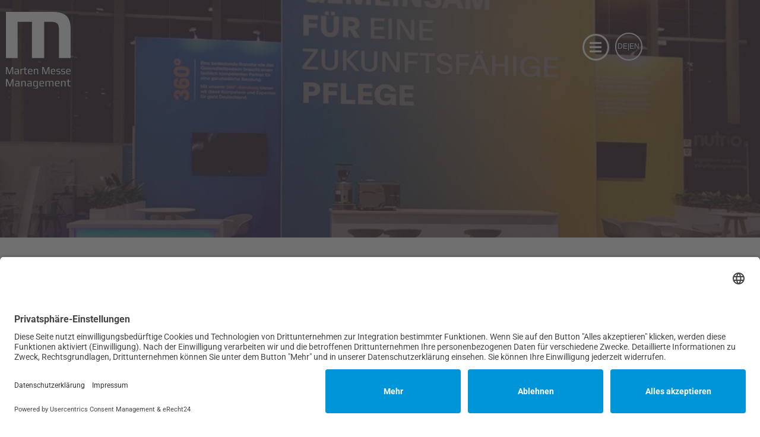

--- FILE ---
content_type: text/html; charset=UTF-8
request_url: https://messemanagement.de/etl-bfs
body_size: 22708
content:
<!DOCTYPE html>

<html lang="de-DE">

<head>
	<meta charset="UTF-8">
	<meta name="viewport" content="width=device-width, initial-scale=1">
	<link rel="profile" href="http://gmpg.org/xfn/11">
	<title>ETL / BFS &#8211; Marten Messe Management GmbH &#8211; Hamburg</title>
<meta name='robots' content='max-image-preview:large' />
<link rel="alternate" hreflang="de" href="https://messemanagement.de/etl-bfs" />
<link rel="alternate" hreflang="en" href="https://messemanagement.de/etl-bfs?lang=en" />
<link rel="alternate" hreflang="x-default" href="https://messemanagement.de/etl-bfs" />
<!-- TERMAGEDDON + USERCENTRICS -->
<script type="application/javascript" src="https://sdp.eu.usercentrics.eu/latest/uc-block.bundle.js"></script>
<script id="usercentrics-cmp" async data-settings-id="V0cbkN5cLDi3EN" src="https://app.eu.usercentrics.eu/browser-ui/latest/loader.js"></script>
<script>
/* source: https://docs.usercentrics.com/#/smart-data-protector?id=reload-page-on-consent-changes*/
/*
        uc.reloadOnOptIn('Hko_qNsui-Q'); // reload page on reCaptcha opt-in
        uc.reloadOnOptOut('Hko_qNsui-Q'); // reload page on reCaptcha opt-out
*/
</script><!-- END TERMAGEDDON + USERCENTRICS -->
<link rel="alternate" type="application/rss+xml" title="Marten Messe Management GmbH - Hamburg &raquo; Feed" href="https://messemanagement.de/feed" />
<link rel="alternate" title="oEmbed (JSON)" type="application/json+oembed" href="https://messemanagement.de/wp-json/oembed/1.0/embed?url=https%3A%2F%2Fmessemanagement.de%2Fetl-bfs" />
<link rel="alternate" title="oEmbed (XML)" type="text/xml+oembed" href="https://messemanagement.de/wp-json/oembed/1.0/embed?url=https%3A%2F%2Fmessemanagement.de%2Fetl-bfs&#038;format=xml" />
		<style class="wpbf-google-fonts">@font-face{font-family:'Raleway';font-style:normal;font-weight:200;font-display:swap;src:url(https://messemanagement.de/wp-content/fonts/raleway/1Ptug8zYS_SKggPNyCAIT5lu.woff2) format('woff2');unicode-range:U+0460-052F,U+1C80-1C88,U+20B4,U+2DE0-2DFF,U+A640-A69F,U+FE2E-FE2F;}@font-face{font-family:'Raleway';font-style:normal;font-weight:200;font-display:swap;src:url(https://messemanagement.de/wp-content/fonts/raleway/1Ptug8zYS_SKggPNyCkIT5lu.woff2) format('woff2');unicode-range:U+0301,U+0400-045F,U+0490-0491,U+04B0-04B1,U+2116;}@font-face{font-family:'Raleway';font-style:normal;font-weight:200;font-display:swap;src:url(https://messemanagement.de/wp-content/fonts/raleway/1Ptug8zYS_SKggPNyCIIT5lu.woff2) format('woff2');unicode-range:U+0102-0103,U+0110-0111,U+0128-0129,U+0168-0169,U+01A0-01A1,U+01AF-01B0,U+0300-0301,U+0303-0304,U+0308-0309,U+0323,U+0329,U+1EA0-1EF9,U+20AB;}@font-face{font-family:'Raleway';font-style:normal;font-weight:200;font-display:swap;src:url(https://messemanagement.de/wp-content/fonts/raleway/1Ptug8zYS_SKggPNyCMIT5lu.woff2) format('woff2');unicode-range:U+0100-02AF,U+0304,U+0308,U+0329,U+1E00-1E9F,U+1EF2-1EFF,U+2020,U+20A0-20AB,U+20AD-20C0,U+2113,U+2C60-2C7F,U+A720-A7FF;}@font-face{font-family:'Raleway';font-style:normal;font-weight:200;font-display:swap;src:url(https://messemanagement.de/wp-content/fonts/raleway/1Ptug8zYS_SKggPNyC0ITw.woff2) format('woff2');unicode-range:U+0000-00FF,U+0131,U+0152-0153,U+02BB-02BC,U+02C6,U+02DA,U+02DC,U+0304,U+0308,U+0329,U+2000-206F,U+2074,U+20AC,U+2122,U+2191,U+2193,U+2212,U+2215,U+FEFF,U+FFFD;}@font-face{font-family:'Raleway';font-style:normal;font-weight:500;font-display:swap;src:url(https://messemanagement.de/wp-content/fonts/raleway/1Ptug8zYS_SKggPNyCAIT5lu.woff2) format('woff2');unicode-range:U+0460-052F,U+1C80-1C88,U+20B4,U+2DE0-2DFF,U+A640-A69F,U+FE2E-FE2F;}@font-face{font-family:'Raleway';font-style:normal;font-weight:500;font-display:swap;src:url(https://messemanagement.de/wp-content/fonts/raleway/1Ptug8zYS_SKggPNyCkIT5lu.woff2) format('woff2');unicode-range:U+0301,U+0400-045F,U+0490-0491,U+04B0-04B1,U+2116;}@font-face{font-family:'Raleway';font-style:normal;font-weight:500;font-display:swap;src:url(https://messemanagement.de/wp-content/fonts/raleway/1Ptug8zYS_SKggPNyCIIT5lu.woff2) format('woff2');unicode-range:U+0102-0103,U+0110-0111,U+0128-0129,U+0168-0169,U+01A0-01A1,U+01AF-01B0,U+0300-0301,U+0303-0304,U+0308-0309,U+0323,U+0329,U+1EA0-1EF9,U+20AB;}@font-face{font-family:'Raleway';font-style:normal;font-weight:500;font-display:swap;src:url(https://messemanagement.de/wp-content/fonts/raleway/1Ptug8zYS_SKggPNyCMIT5lu.woff2) format('woff2');unicode-range:U+0100-02AF,U+0304,U+0308,U+0329,U+1E00-1E9F,U+1EF2-1EFF,U+2020,U+20A0-20AB,U+20AD-20C0,U+2113,U+2C60-2C7F,U+A720-A7FF;}@font-face{font-family:'Raleway';font-style:normal;font-weight:500;font-display:swap;src:url(https://messemanagement.de/wp-content/fonts/raleway/1Ptug8zYS_SKggPNyC0ITw.woff2) format('woff2');unicode-range:U+0000-00FF,U+0131,U+0152-0153,U+02BB-02BC,U+02C6,U+02DA,U+02DC,U+0304,U+0308,U+0329,U+2000-206F,U+2074,U+20AC,U+2122,U+2191,U+2193,U+2212,U+2215,U+FEFF,U+FFFD;}</style>
		<style id='wp-img-auto-sizes-contain-inline-css'>
img:is([sizes=auto i],[sizes^="auto," i]){contain-intrinsic-size:3000px 1500px}
/*# sourceURL=wp-img-auto-sizes-contain-inline-css */
</style>
<style id='global-styles-inline-css'>
:root{--wp--preset--aspect-ratio--square: 1;--wp--preset--aspect-ratio--4-3: 4/3;--wp--preset--aspect-ratio--3-4: 3/4;--wp--preset--aspect-ratio--3-2: 3/2;--wp--preset--aspect-ratio--2-3: 2/3;--wp--preset--aspect-ratio--16-9: 16/9;--wp--preset--aspect-ratio--9-16: 9/16;--wp--preset--color--black: #000000;--wp--preset--color--cyan-bluish-gray: #abb8c3;--wp--preset--color--white: #ffffff;--wp--preset--color--pale-pink: #f78da7;--wp--preset--color--vivid-red: #cf2e2e;--wp--preset--color--luminous-vivid-orange: #ff6900;--wp--preset--color--luminous-vivid-amber: #fcb900;--wp--preset--color--light-green-cyan: #7bdcb5;--wp--preset--color--vivid-green-cyan: #00d084;--wp--preset--color--pale-cyan-blue: #8ed1fc;--wp--preset--color--vivid-cyan-blue: #0693e3;--wp--preset--color--vivid-purple: #9b51e0;--wp--preset--gradient--vivid-cyan-blue-to-vivid-purple: linear-gradient(135deg,rgb(6,147,227) 0%,rgb(155,81,224) 100%);--wp--preset--gradient--light-green-cyan-to-vivid-green-cyan: linear-gradient(135deg,rgb(122,220,180) 0%,rgb(0,208,130) 100%);--wp--preset--gradient--luminous-vivid-amber-to-luminous-vivid-orange: linear-gradient(135deg,rgb(252,185,0) 0%,rgb(255,105,0) 100%);--wp--preset--gradient--luminous-vivid-orange-to-vivid-red: linear-gradient(135deg,rgb(255,105,0) 0%,rgb(207,46,46) 100%);--wp--preset--gradient--very-light-gray-to-cyan-bluish-gray: linear-gradient(135deg,rgb(238,238,238) 0%,rgb(169,184,195) 100%);--wp--preset--gradient--cool-to-warm-spectrum: linear-gradient(135deg,rgb(74,234,220) 0%,rgb(151,120,209) 20%,rgb(207,42,186) 40%,rgb(238,44,130) 60%,rgb(251,105,98) 80%,rgb(254,248,76) 100%);--wp--preset--gradient--blush-light-purple: linear-gradient(135deg,rgb(255,206,236) 0%,rgb(152,150,240) 100%);--wp--preset--gradient--blush-bordeaux: linear-gradient(135deg,rgb(254,205,165) 0%,rgb(254,45,45) 50%,rgb(107,0,62) 100%);--wp--preset--gradient--luminous-dusk: linear-gradient(135deg,rgb(255,203,112) 0%,rgb(199,81,192) 50%,rgb(65,88,208) 100%);--wp--preset--gradient--pale-ocean: linear-gradient(135deg,rgb(255,245,203) 0%,rgb(182,227,212) 50%,rgb(51,167,181) 100%);--wp--preset--gradient--electric-grass: linear-gradient(135deg,rgb(202,248,128) 0%,rgb(113,206,126) 100%);--wp--preset--gradient--midnight: linear-gradient(135deg,rgb(2,3,129) 0%,rgb(40,116,252) 100%);--wp--preset--font-size--small: 14px;--wp--preset--font-size--medium: 20px;--wp--preset--font-size--large: 20px;--wp--preset--font-size--x-large: 42px;--wp--preset--font-size--tiny: 12px;--wp--preset--font-size--regular: 16px;--wp--preset--font-size--larger: 32px;--wp--preset--font-size--extra: 44px;--wp--preset--spacing--20: 0.44rem;--wp--preset--spacing--30: 0.67rem;--wp--preset--spacing--40: 1rem;--wp--preset--spacing--50: 1.5rem;--wp--preset--spacing--60: 2.25rem;--wp--preset--spacing--70: 3.38rem;--wp--preset--spacing--80: 5.06rem;--wp--preset--shadow--natural: 6px 6px 9px rgba(0, 0, 0, 0.2);--wp--preset--shadow--deep: 12px 12px 50px rgba(0, 0, 0, 0.4);--wp--preset--shadow--sharp: 6px 6px 0px rgba(0, 0, 0, 0.2);--wp--preset--shadow--outlined: 6px 6px 0px -3px rgb(255, 255, 255), 6px 6px rgb(0, 0, 0);--wp--preset--shadow--crisp: 6px 6px 0px rgb(0, 0, 0);}:root { --wp--style--global--content-size: 1000px;--wp--style--global--wide-size: 1400px; }:where(body) { margin: 0; }.wp-site-blocks > .alignleft { float: left; margin-right: 2em; }.wp-site-blocks > .alignright { float: right; margin-left: 2em; }.wp-site-blocks > .aligncenter { justify-content: center; margin-left: auto; margin-right: auto; }:where(.wp-site-blocks) > * { margin-block-start: 24px; margin-block-end: 0; }:where(.wp-site-blocks) > :first-child { margin-block-start: 0; }:where(.wp-site-blocks) > :last-child { margin-block-end: 0; }:root { --wp--style--block-gap: 24px; }:root :where(.is-layout-flow) > :first-child{margin-block-start: 0;}:root :where(.is-layout-flow) > :last-child{margin-block-end: 0;}:root :where(.is-layout-flow) > *{margin-block-start: 24px;margin-block-end: 0;}:root :where(.is-layout-constrained) > :first-child{margin-block-start: 0;}:root :where(.is-layout-constrained) > :last-child{margin-block-end: 0;}:root :where(.is-layout-constrained) > *{margin-block-start: 24px;margin-block-end: 0;}:root :where(.is-layout-flex){gap: 24px;}:root :where(.is-layout-grid){gap: 24px;}.is-layout-flow > .alignleft{float: left;margin-inline-start: 0;margin-inline-end: 2em;}.is-layout-flow > .alignright{float: right;margin-inline-start: 2em;margin-inline-end: 0;}.is-layout-flow > .aligncenter{margin-left: auto !important;margin-right: auto !important;}.is-layout-constrained > .alignleft{float: left;margin-inline-start: 0;margin-inline-end: 2em;}.is-layout-constrained > .alignright{float: right;margin-inline-start: 2em;margin-inline-end: 0;}.is-layout-constrained > .aligncenter{margin-left: auto !important;margin-right: auto !important;}.is-layout-constrained > :where(:not(.alignleft):not(.alignright):not(.alignfull)){max-width: var(--wp--style--global--content-size);margin-left: auto !important;margin-right: auto !important;}.is-layout-constrained > .alignwide{max-width: var(--wp--style--global--wide-size);}body .is-layout-flex{display: flex;}.is-layout-flex{flex-wrap: wrap;align-items: center;}.is-layout-flex > :is(*, div){margin: 0;}body .is-layout-grid{display: grid;}.is-layout-grid > :is(*, div){margin: 0;}body{padding-top: 0px;padding-right: 0px;padding-bottom: 0px;padding-left: 0px;}a:where(:not(.wp-element-button)){text-decoration: underline;}:root :where(.wp-element-button, .wp-block-button__link){background-color: #32373c;border-width: 0;color: #fff;font-family: inherit;font-size: inherit;font-style: inherit;font-weight: inherit;letter-spacing: inherit;line-height: inherit;padding-top: calc(0.667em + 2px);padding-right: calc(1.333em + 2px);padding-bottom: calc(0.667em + 2px);padding-left: calc(1.333em + 2px);text-decoration: none;text-transform: inherit;}.has-black-color{color: var(--wp--preset--color--black) !important;}.has-cyan-bluish-gray-color{color: var(--wp--preset--color--cyan-bluish-gray) !important;}.has-white-color{color: var(--wp--preset--color--white) !important;}.has-pale-pink-color{color: var(--wp--preset--color--pale-pink) !important;}.has-vivid-red-color{color: var(--wp--preset--color--vivid-red) !important;}.has-luminous-vivid-orange-color{color: var(--wp--preset--color--luminous-vivid-orange) !important;}.has-luminous-vivid-amber-color{color: var(--wp--preset--color--luminous-vivid-amber) !important;}.has-light-green-cyan-color{color: var(--wp--preset--color--light-green-cyan) !important;}.has-vivid-green-cyan-color{color: var(--wp--preset--color--vivid-green-cyan) !important;}.has-pale-cyan-blue-color{color: var(--wp--preset--color--pale-cyan-blue) !important;}.has-vivid-cyan-blue-color{color: var(--wp--preset--color--vivid-cyan-blue) !important;}.has-vivid-purple-color{color: var(--wp--preset--color--vivid-purple) !important;}.has-black-background-color{background-color: var(--wp--preset--color--black) !important;}.has-cyan-bluish-gray-background-color{background-color: var(--wp--preset--color--cyan-bluish-gray) !important;}.has-white-background-color{background-color: var(--wp--preset--color--white) !important;}.has-pale-pink-background-color{background-color: var(--wp--preset--color--pale-pink) !important;}.has-vivid-red-background-color{background-color: var(--wp--preset--color--vivid-red) !important;}.has-luminous-vivid-orange-background-color{background-color: var(--wp--preset--color--luminous-vivid-orange) !important;}.has-luminous-vivid-amber-background-color{background-color: var(--wp--preset--color--luminous-vivid-amber) !important;}.has-light-green-cyan-background-color{background-color: var(--wp--preset--color--light-green-cyan) !important;}.has-vivid-green-cyan-background-color{background-color: var(--wp--preset--color--vivid-green-cyan) !important;}.has-pale-cyan-blue-background-color{background-color: var(--wp--preset--color--pale-cyan-blue) !important;}.has-vivid-cyan-blue-background-color{background-color: var(--wp--preset--color--vivid-cyan-blue) !important;}.has-vivid-purple-background-color{background-color: var(--wp--preset--color--vivid-purple) !important;}.has-black-border-color{border-color: var(--wp--preset--color--black) !important;}.has-cyan-bluish-gray-border-color{border-color: var(--wp--preset--color--cyan-bluish-gray) !important;}.has-white-border-color{border-color: var(--wp--preset--color--white) !important;}.has-pale-pink-border-color{border-color: var(--wp--preset--color--pale-pink) !important;}.has-vivid-red-border-color{border-color: var(--wp--preset--color--vivid-red) !important;}.has-luminous-vivid-orange-border-color{border-color: var(--wp--preset--color--luminous-vivid-orange) !important;}.has-luminous-vivid-amber-border-color{border-color: var(--wp--preset--color--luminous-vivid-amber) !important;}.has-light-green-cyan-border-color{border-color: var(--wp--preset--color--light-green-cyan) !important;}.has-vivid-green-cyan-border-color{border-color: var(--wp--preset--color--vivid-green-cyan) !important;}.has-pale-cyan-blue-border-color{border-color: var(--wp--preset--color--pale-cyan-blue) !important;}.has-vivid-cyan-blue-border-color{border-color: var(--wp--preset--color--vivid-cyan-blue) !important;}.has-vivid-purple-border-color{border-color: var(--wp--preset--color--vivid-purple) !important;}.has-vivid-cyan-blue-to-vivid-purple-gradient-background{background: var(--wp--preset--gradient--vivid-cyan-blue-to-vivid-purple) !important;}.has-light-green-cyan-to-vivid-green-cyan-gradient-background{background: var(--wp--preset--gradient--light-green-cyan-to-vivid-green-cyan) !important;}.has-luminous-vivid-amber-to-luminous-vivid-orange-gradient-background{background: var(--wp--preset--gradient--luminous-vivid-amber-to-luminous-vivid-orange) !important;}.has-luminous-vivid-orange-to-vivid-red-gradient-background{background: var(--wp--preset--gradient--luminous-vivid-orange-to-vivid-red) !important;}.has-very-light-gray-to-cyan-bluish-gray-gradient-background{background: var(--wp--preset--gradient--very-light-gray-to-cyan-bluish-gray) !important;}.has-cool-to-warm-spectrum-gradient-background{background: var(--wp--preset--gradient--cool-to-warm-spectrum) !important;}.has-blush-light-purple-gradient-background{background: var(--wp--preset--gradient--blush-light-purple) !important;}.has-blush-bordeaux-gradient-background{background: var(--wp--preset--gradient--blush-bordeaux) !important;}.has-luminous-dusk-gradient-background{background: var(--wp--preset--gradient--luminous-dusk) !important;}.has-pale-ocean-gradient-background{background: var(--wp--preset--gradient--pale-ocean) !important;}.has-electric-grass-gradient-background{background: var(--wp--preset--gradient--electric-grass) !important;}.has-midnight-gradient-background{background: var(--wp--preset--gradient--midnight) !important;}.has-small-font-size{font-size: var(--wp--preset--font-size--small) !important;}.has-medium-font-size{font-size: var(--wp--preset--font-size--medium) !important;}.has-large-font-size{font-size: var(--wp--preset--font-size--large) !important;}.has-x-large-font-size{font-size: var(--wp--preset--font-size--x-large) !important;}.has-tiny-font-size{font-size: var(--wp--preset--font-size--tiny) !important;}.has-regular-font-size{font-size: var(--wp--preset--font-size--regular) !important;}.has-larger-font-size{font-size: var(--wp--preset--font-size--larger) !important;}.has-extra-font-size{font-size: var(--wp--preset--font-size--extra) !important;}
:root :where(.wp-block-pullquote){font-size: 1.5em;line-height: 1.6;}
/*# sourceURL=global-styles-inline-css */
</style>
<link rel='stylesheet' id='wpml-legacy-horizontal-list-0-css' href='https://messemanagement.de/wp-content/plugins/sitepress-multilingual-cms/templates/language-switchers/legacy-list-horizontal/style.min.css' media='all' />
<link rel='stylesheet' id='wpml-menu-item-0-css' href='https://messemanagement.de/wp-content/plugins/sitepress-multilingual-cms/templates/language-switchers/menu-item/style.min.css' media='all' />
<link rel='stylesheet' id='wpbf-icon-font-css' href='https://messemanagement.de/wp-content/themes/page-builder-framework/css/min/iconfont-min.css' media='all' />
<link rel='stylesheet' id='wpbf-style-css' href='https://messemanagement.de/wp-content/themes/page-builder-framework/css/min/style-min.css' media='all' />
<link rel='stylesheet' id='wpbf-responsive-css' href='https://messemanagement.de/wp-content/themes/page-builder-framework/css/min/responsive-min.css' media='all' />
<link rel='stylesheet' id='elementor-frontend-css' href='https://messemanagement.de/wp-content/plugins/elementor/assets/css/frontend.min.css' media='all' />
<link rel='stylesheet' id='widget-image-css' href='https://messemanagement.de/wp-content/plugins/elementor/assets/css/widget-image.min.css' media='all' />
<link rel='stylesheet' id='e-sticky-css' href='https://messemanagement.de/wp-content/plugins/elementor-pro/assets/css/modules/sticky.min.css' media='all' />
<link rel='stylesheet' id='widget-heading-css' href='https://messemanagement.de/wp-content/plugins/elementor/assets/css/widget-heading.min.css' media='all' />
<link rel='stylesheet' id='widget-icon-list-css' href='https://messemanagement.de/wp-content/plugins/elementor/assets/css/widget-icon-list.min.css' media='all' />
<link rel='stylesheet' id='widget-nav-menu-css' href='https://messemanagement.de/wp-content/plugins/elementor-pro/assets/css/widget-nav-menu.min.css' media='all' />
<link rel='stylesheet' id='elementor-icons-css' href='https://messemanagement.de/wp-content/plugins/elementor/assets/lib/eicons/css/elementor-icons.min.css' media='all' />
<link rel='stylesheet' id='elementor-post-2233-css' href='https://messemanagement.de/wp-content/uploads/elementor/css/post-2233.css' media='all' />
<link rel='stylesheet' id='widget-spacer-css' href='https://messemanagement.de/wp-content/plugins/elementor/assets/css/widget-spacer.min.css' media='all' />
<link rel='stylesheet' id='swiper-css' href='https://messemanagement.de/wp-content/plugins/elementor/assets/lib/swiper/v8/css/swiper.min.css' media='all' />
<link rel='stylesheet' id='e-swiper-css' href='https://messemanagement.de/wp-content/plugins/elementor/assets/css/conditionals/e-swiper.min.css' media='all' />
<link rel='stylesheet' id='widget-gallery-css' href='https://messemanagement.de/wp-content/plugins/elementor-pro/assets/css/widget-gallery.min.css' media='all' />
<link rel='stylesheet' id='elementor-gallery-css' href='https://messemanagement.de/wp-content/plugins/elementor/assets/lib/e-gallery/css/e-gallery.min.css' media='all' />
<link rel='stylesheet' id='e-transitions-css' href='https://messemanagement.de/wp-content/plugins/elementor-pro/assets/css/conditionals/transitions.min.css' media='all' />
<link rel='stylesheet' id='elementor-post-4061-css' href='https://messemanagement.de/wp-content/uploads/elementor/css/post-4061.css' media='all' />
<link rel='stylesheet' id='elementor-post-2039-css' href='https://messemanagement.de/wp-content/uploads/elementor/css/post-2039.css' media='all' />
<link rel='stylesheet' id='elementor-post-121-css' href='https://messemanagement.de/wp-content/uploads/elementor/css/post-121.css' media='all' />
<link rel='stylesheet' id='tablepress-default-css' href='https://messemanagement.de/wp-content/plugins/tablepress/css/build/default.css' media='all' />
<link rel='stylesheet' id='wpbf-premium-css' href='https://messemanagement.de/wp-content/plugins/wpbf-premium/css/wpbf-premium.css' media='all' />
<style id='wpbf-premium-inline-css'>
h1{font-size:38px;}.wpbf-menu,.wpbf-mobile-menu{font-family:Raleway;font-weight:200;font-style:normal;}h1,h2,h3,h4,h5,h6{font-family:Raleway;font-weight:500;font-style:normal;}@media screen and (max-width:768px){.scrolltop{right:10px;bottom:10px;}}.scrolltop{background-color:rgba(0,0,0,0.5);border-radius:51px;}.wpbf-archive-content .wpbf-post{text-align:left;}.wpbf-logo img,.wpbf-mobile-logo img{width:109px;}.wpbf-navigation .wpbf-menu > .menu-item > a{padding-left:10px;padding-right:10px;}.wpbf-navigation:not(.wpbf-navigation-transparent):not(.wpbf-navigation-active){background-color:#ffffff;}.wpbf-navigation .wpbf-menu a,.wpbf-mobile-menu a,.wpbf-close{color:#ffffff;}.wpbf-navigation .wpbf-menu a:hover,.wpbf-mobile-menu a:hover{color:#bd1d65;}.wpbf-navigation .wpbf-menu > .current-menu-item > a,.wpbf-mobile-menu > .current-menu-item > a{color:#bd1d65!important;}.wpbf-navigation .wpbf-menu a,.wpbf-mobile-menu a{font-size:54px;}.wpbf-menu-off-canvas,.wpbf-menu-full-screen{background-color:rgba(0,0,0,0.87);}.wpbf-nav-item,.wpbf-nav-item a{color:#ffffff;}.wpbf-menu-full-screen .wpbf-menu > .menu-item > a{padding-top:10px;padding-bottom:10px;}.wpbf-navigation-active .wpbf-logo img{width:65px;}.wpbf-navigation-active .wpbf-nav-wrapper{padding-top:5px;padding-bottom:5px;}.wpbf-navigation-active,.wpbf-navigation-active .wpbf-mobile-nav-wrapper{background-color:#ffffff;}.wpbf-navigation.wpbf-navigation-active{box-shadow:0px 0px 20px 0px rgba(0,0,0,.15);}
/*# sourceURL=wpbf-premium-inline-css */
</style>
<link rel='stylesheet' id='wpbf-style-child-css' href='https://messemanagement.de/wp-content/themes/mmm-child-theme/style.css' media='all' />
<link rel='stylesheet' id='elementor-gf-local-sarala-css' href='https://messemanagement.de/wp-content/uploads/elementor/google-fonts/css/sarala.css' media='all' />
<link rel='stylesheet' id='elementor-gf-local-roboto-css' href='https://messemanagement.de/wp-content/uploads/elementor/google-fonts/css/roboto.css' media='all' />
<link rel='stylesheet' id='elementor-gf-local-raleway-css' href='https://messemanagement.de/wp-content/uploads/elementor/google-fonts/css/raleway.css' media='all' />
<link rel='stylesheet' id='elementor-icons-shared-0-css' href='https://messemanagement.de/wp-content/plugins/elementor/assets/lib/font-awesome/css/fontawesome.min.css' media='all' />
<link rel='stylesheet' id='elementor-icons-fa-solid-css' href='https://messemanagement.de/wp-content/plugins/elementor/assets/lib/font-awesome/css/solid.min.css' media='all' />
<link rel='stylesheet' id='elementor-icons-fa-brands-css' href='https://messemanagement.de/wp-content/plugins/elementor/assets/lib/font-awesome/css/brands.min.css' media='all' />
<script src="https://messemanagement.de/wp-includes/js/jquery/jquery.min.js" id="jquery-core-js"></script>
<script src="https://messemanagement.de/wp-includes/js/jquery/jquery-migrate.min.js" id="jquery-migrate-js"></script>
<link rel="https://api.w.org/" href="https://messemanagement.de/wp-json/" /><link rel="alternate" title="JSON" type="application/json" href="https://messemanagement.de/wp-json/wp/v2/pages/4061" /><link rel="EditURI" type="application/rsd+xml" title="RSD" href="https://messemanagement.de/xmlrpc.php?rsd" />
<link rel="canonical" href="https://messemanagement.de/etl-bfs" />
<style type='text/css'> .ae_data .elementor-editor-element-setting {
            display:none !important;
            }
            </style><meta name="generator" content="Elementor 3.34.0; features: additional_custom_breakpoints; settings: css_print_method-external, google_font-enabled, font_display-auto">
<style>
#elementor-popup-modal-2439 .dialog-close-button i {
	text-shadow: 1px 1px 2px #000;
}
</style>
			<style>
				.e-con.e-parent:nth-of-type(n+4):not(.e-lazyloaded):not(.e-no-lazyload),
				.e-con.e-parent:nth-of-type(n+4):not(.e-lazyloaded):not(.e-no-lazyload) * {
					background-image: none !important;
				}
				@media screen and (max-height: 1024px) {
					.e-con.e-parent:nth-of-type(n+3):not(.e-lazyloaded):not(.e-no-lazyload),
					.e-con.e-parent:nth-of-type(n+3):not(.e-lazyloaded):not(.e-no-lazyload) * {
						background-image: none !important;
					}
				}
				@media screen and (max-height: 640px) {
					.e-con.e-parent:nth-of-type(n+2):not(.e-lazyloaded):not(.e-no-lazyload),
					.e-con.e-parent:nth-of-type(n+2):not(.e-lazyloaded):not(.e-no-lazyload) * {
						background-image: none !important;
					}
				}
			</style>
			<link rel="icon" href="https://messemanagement.de/wp-content/uploads/2021/03/cropped-favicon_rl-32x32.png" sizes="32x32" />
<link rel="icon" href="https://messemanagement.de/wp-content/uploads/2021/03/cropped-favicon_rl-192x192.png" sizes="192x192" />
<link rel="apple-touch-icon" href="https://messemanagement.de/wp-content/uploads/2021/03/cropped-favicon_rl-180x180.png" />
<meta name="msapplication-TileImage" content="https://messemanagement.de/wp-content/uploads/2021/03/cropped-favicon_rl-270x270.png" />
		<style id="wp-custom-css">
			.wpbf-navigation-active #wpbf-menu-toggle {
	color: #000
}


.wpbf-navigation-active .wpbf-menu-item-search {
	color: #000
}

.wpbf-navigation-active #wpbf-menu-toggle {
	background-size: cover;
	background-image: url(https://messemanagement.de/wp-content/uploads/2019/07/burger_menu_black.svg);
}

.wpbff-hamburger:before {
    content: none !important;
}

#wpbf-menu-toggle {
	width: 40px;
	height: 40px;
	background-size: cover;
  background-image: url(https://messemanagement.de/wp-content/uploads/2019/07/buerger_menu.svg);
}
#wpbf-mobile-menu-toggle {
		width: 40px;
	height: 40px;
	background-size: cover;
  background-image: url(https://messemanagement.de/wp-content/uploads/2019/07/buerger_menu.svg);
}

.wpbf-navigation-active #wpbf-mobile-menu-toggle {
	background-size: cover;
	background-image: url(https://messemanagement.de/wp-content/uploads/2019/07/burger_menu_black.svg)
}

.wpbf-mobile-menu > .menu-item a {
	color: #3e4349;
	font-size:15px;
}

.wpbf-mobile-menu > .menu-item {
	height: 45px;
}

#header .active::before {
	display: none;
}

.menu-item.wpbf-cta-menu-item {
	display: none;
}
/* Header Transformation */
.elementor-sticky--effects.mmm-header {
	max-height: 75px;
	width: auto;
	margin-bottom: 0px;
	background-color: white!important;
	box-shadow: 0px 0px 20px 0px rgba(0,0,0,0.15);
}

.elementor-sticky--effects .mmm-site-logo {
	display: none;
}

.elementor-sticky--effects .big-logo {
	background-image: url('https://messemanagement.de/wp-content/uploads/2019/07/logo-icon-color.svg');
	background-repeat: no-repeat;
	height: 65px;
	margin-top: 5px;
}

.elementor-sticky--effects .elementor-icon {
	color: #462c3c!important;
	border-color: #462c3c!important;
	margin-top: 5px;
}

.language_toggle {
	color: white;
	font-size: 12px;
	border: solid 0.2em white;
	border-radius: 100px;
	padding-top: 14px;
	padding-bottom: 14px;
	padding-left:2px;
	padding-right: 2px;
}

.elementor-sticky--effects .language_toggle {
	color: #462c3c!important;
	border-color: #462c3c!important;
}

.elementor-sticky--effects .sticky-language-toggle {
	color: #462c3c!important;
	border-color: #462c3c!important;
	margin-top: 4px!important;
}

.dialog-close-button {
	text-decoration: none;
}
.elementor-popup-modal .elementor {
		outline: none;
}

		</style>
		</head>

<body class="wp-singular page-template-default page page-id-4061 wp-custom-logo wp-theme-page-builder-framework wp-child-theme-mmm-child-theme wpbf-transparent-header wpbf wpbf-etl-bfs wpbf-no-sidebar elementor-default elementor-kit-2233 elementor-page elementor-page-4061" itemscope="itemscope" itemtype="https://schema.org/WebPage">

	<a class="screen-reader-text skip-link" href="#content" title="Zum Inhalt springen">Zum Inhalt springen</a>

	
	
	<div id="container" class="hfeed wpbf-page">

		
				<header data-elementor-type="header" data-elementor-id="2039" class="elementor elementor-2039 elementor-location-header" data-elementor-post-type="elementor_library">
					<section class="elementor-section elementor-top-section elementor-element elementor-element-8166881 elementor-section-height-min-height elementor-section-content-middle mmm-header elementor-section-boxed elementor-section-height-default elementor-section-items-middle" data-id="8166881" data-element_type="section" data-settings="{&quot;background_background&quot;:&quot;classic&quot;,&quot;sticky&quot;:&quot;top&quot;,&quot;sticky_effects_offset&quot;:1,&quot;sticky_on&quot;:[&quot;desktop&quot;,&quot;tablet&quot;,&quot;mobile&quot;],&quot;sticky_offset&quot;:0,&quot;sticky_anchor_link_offset&quot;:0}">
						<div class="elementor-container elementor-column-gap-default">
					<div class="elementor-column elementor-col-33 elementor-top-column elementor-element elementor-element-97e9f2b big-logo" data-id="97e9f2b" data-element_type="column">
			<div class="elementor-widget-wrap elementor-element-populated">
						<div class="elementor-element elementor-element-012fb82 mmm-site-logo elementor-widget elementor-widget-theme-site-logo elementor-widget-image" data-id="012fb82" data-element_type="widget" data-widget_type="theme-site-logo.default">
				<div class="elementor-widget-container">
											<a href="https://messemanagement.de">
			<img src="https://messemanagement.de/wp-content/uploads/2019/07/messemanagement-logo.svg" class="attachment-full size-full wp-image-1356" alt="" />				</a>
											</div>
				</div>
					</div>
		</div>
				<div class="elementor-column elementor-col-33 elementor-top-column elementor-element elementor-element-f93044d mmm-header-icon" data-id="f93044d" data-element_type="column">
			<div class="elementor-widget-wrap elementor-element-populated">
						<div class="elementor-element elementor-element-941474d elementor-view-framed mmm-burger-icon elementor-shape-circle elementor-widget elementor-widget-icon" data-id="941474d" data-element_type="widget" data-widget_type="icon.default">
				<div class="elementor-widget-container">
							<div class="elementor-icon-wrapper">
			<a class="elementor-icon" href="#elementor-action%3Aaction%3Dpopup%3Aopen%26settings%3DeyJpZCI6MjA0MSwidG9nZ2xlIjpmYWxzZX0%3D">
			<i aria-hidden="true" class="fas fa-bars"></i>			</a>
		</div>
						</div>
				</div>
					</div>
		</div>
				<div class="elementor-column elementor-col-33 elementor-top-column elementor-element elementor-element-b4e8e35" data-id="b4e8e35" data-element_type="column">
			<div class="elementor-widget-wrap elementor-element-populated">
						<div class="elementor-element elementor-element-402d806 sticky-language-toggle elementor-widget elementor-widget-shortcode" data-id="402d806" data-element_type="widget" data-widget_type="shortcode.default">
				<div class="elementor-widget-container">
					<a class="language_toggle" href="https://messemanagement.de/etl-bfs?lang=en"> DE|EN</a>		<div class="elementor-shortcode"></div>
						</div>
				</div>
					</div>
		</div>
					</div>
		</section>
				</header>
		
		
<div id="content">

		
	<div id="inner-content" class="wpbf-container wpbf-container-center wpbf-padding-medium">
		
		<div class="wpbf-grid wpbf-main-grid wpbf-grid-medium">

			
			<main id="main" class="wpbf-main wpbf-medium-2-3 wpbf-single-content wpbf-page-content">

				
				
				
				
				<div class="entry-content" itemprop="text">

					
							<div data-elementor-type="wp-page" data-elementor-id="4061" class="elementor elementor-4061" data-elementor-post-type="page">
						<section class="elementor-section elementor-top-section elementor-element elementor-element-2755b06b elementor-section-stretched elementor-section-full_width elementor-section-height-min-height elementor-section-height-default elementor-section-items-middle" data-id="2755b06b" data-element_type="section" data-settings="{&quot;stretch_section&quot;:&quot;section-stretched&quot;,&quot;background_background&quot;:&quot;classic&quot;}">
							<div class="elementor-background-overlay"></div>
							<div class="elementor-container elementor-column-gap-no">
					<div class="elementor-column elementor-col-100 elementor-top-column elementor-element elementor-element-2882d56c" data-id="2882d56c" data-element_type="column">
			<div class="elementor-widget-wrap">
							</div>
		</div>
					</div>
		</section>
				<section class="elementor-section elementor-top-section elementor-element elementor-element-4bfc02e7 elementor-section-boxed elementor-section-height-default elementor-section-height-default" data-id="4bfc02e7" data-element_type="section">
						<div class="elementor-container elementor-column-gap-default">
					<div class="elementor-column elementor-col-100 elementor-top-column elementor-element elementor-element-17d88695" data-id="17d88695" data-element_type="column">
			<div class="elementor-widget-wrap elementor-element-populated">
						<div class="elementor-element elementor-element-757324c3 elementor-widget elementor-widget-spacer" data-id="757324c3" data-element_type="widget" data-widget_type="spacer.default">
				<div class="elementor-widget-container">
							<div class="elementor-spacer">
			<div class="elementor-spacer-inner"></div>
		</div>
						</div>
				</div>
					</div>
		</div>
					</div>
		</section>
				<section class="elementor-section elementor-top-section elementor-element elementor-element-1b0eae24 elementor-section-boxed elementor-section-height-default elementor-section-height-default" data-id="1b0eae24" data-element_type="section">
						<div class="elementor-container elementor-column-gap-default">
					<div class="elementor-column elementor-col-100 elementor-top-column elementor-element elementor-element-5a747d83" data-id="5a747d83" data-element_type="column">
			<div class="elementor-widget-wrap elementor-element-populated">
						<div class="elementor-element elementor-element-2a8deb7f elementor-widget elementor-widget-heading" data-id="2a8deb7f" data-element_type="widget" data-widget_type="heading.default">
				<div class="elementor-widget-container">
					<h1 class="elementor-heading-title elementor-size-default">ETL / BFS (Gemeinschafts-Messestand)</h1>				</div>
				</div>
					</div>
		</div>
					</div>
		</section>
				<section class="elementor-section elementor-top-section elementor-element elementor-element-3d4ab605 elementor-section-boxed elementor-section-height-default elementor-section-height-default" data-id="3d4ab605" data-element_type="section">
						<div class="elementor-container elementor-column-gap-default">
					<div class="elementor-column elementor-col-50 elementor-top-column elementor-element elementor-element-13e7b80f" data-id="13e7b80f" data-element_type="column">
			<div class="elementor-widget-wrap elementor-element-populated">
						<div class="elementor-element elementor-element-5c9d2e2f elementor-align-left elementor-mobile-align-justify elementor-widget elementor-widget-button" data-id="5c9d2e2f" data-element_type="widget" data-widget_type="button.default">
				<div class="elementor-widget-container">
									<div class="elementor-button-wrapper">
					<a class="elementor-button elementor-button-link elementor-size-sm" href="/projekte">
						<span class="elementor-button-content-wrapper">
						<span class="elementor-button-icon">
				<i aria-hidden="true" class="fas fa-long-arrow-alt-left"></i>			</span>
									<span class="elementor-button-text">zur Projektübersicht</span>
					</span>
					</a>
				</div>
								</div>
				</div>
				<div class="elementor-element elementor-element-78166564 elementor-widget elementor-widget-spacer" data-id="78166564" data-element_type="widget" data-widget_type="spacer.default">
				<div class="elementor-widget-container">
							<div class="elementor-spacer">
			<div class="elementor-spacer-inner"></div>
		</div>
						</div>
				</div>
					</div>
		</div>
				<div class="elementor-column elementor-col-50 elementor-top-column elementor-element elementor-element-6deb59a7" data-id="6deb59a7" data-element_type="column">
			<div class="elementor-widget-wrap">
							</div>
		</div>
					</div>
		</section>
				<section class="elementor-section elementor-top-section elementor-element elementor-element-59eacae8 elementor-section-boxed elementor-section-height-default elementor-section-height-default" data-id="59eacae8" data-element_type="section">
						<div class="elementor-container elementor-column-gap-default">
					<div class="elementor-column elementor-col-100 elementor-top-column elementor-element elementor-element-3a004ce2" data-id="3a004ce2" data-element_type="column">
			<div class="elementor-widget-wrap elementor-element-populated">
						<div class="elementor-element elementor-element-430fc59d elementor-widget elementor-widget-heading" data-id="430fc59d" data-element_type="widget" data-widget_type="heading.default">
				<div class="elementor-widget-container">
					<h2 class="elementor-heading-title elementor-size-default">Altenpflege 2024 in Essen</h2>				</div>
				</div>
				<div class="elementor-element elementor-element-96f42a3 elementor-widget elementor-widget-gallery" data-id="96f42a3" data-element_type="widget" data-settings="{&quot;lazyload&quot;:&quot;yes&quot;,&quot;gallery_layout&quot;:&quot;grid&quot;,&quot;columns&quot;:4,&quot;columns_tablet&quot;:2,&quot;columns_mobile&quot;:1,&quot;gap&quot;:{&quot;unit&quot;:&quot;px&quot;,&quot;size&quot;:10,&quot;sizes&quot;:[]},&quot;gap_tablet&quot;:{&quot;unit&quot;:&quot;px&quot;,&quot;size&quot;:10,&quot;sizes&quot;:[]},&quot;gap_mobile&quot;:{&quot;unit&quot;:&quot;px&quot;,&quot;size&quot;:10,&quot;sizes&quot;:[]},&quot;link_to&quot;:&quot;file&quot;,&quot;aspect_ratio&quot;:&quot;3:2&quot;,&quot;overlay_background&quot;:&quot;yes&quot;,&quot;content_hover_animation&quot;:&quot;fade-in&quot;}" data-widget_type="gallery.default">
				<div class="elementor-widget-container">
							<div class="elementor-gallery__container">
							<a class="e-gallery-item elementor-gallery-item elementor-animated-content" href="https://messemanagement.de/wp-content/uploads/2024/05/2024-04-28_etl-bfs_altenpflege24_essen_KSD8330a_1920x1942.jpg" data-elementor-open-lightbox="yes" data-elementor-lightbox-slideshow="96f42a3" data-elementor-lightbox-title="Gemeinschaftsmessestand von ETL / BFS auf der Altenpflege 2024 in Essen" data-e-action-hash="#elementor-action%3Aaction%3Dlightbox%26settings%[base64]%3D">
					<div class="e-gallery-image elementor-gallery-item__image" data-thumbnail="https://messemanagement.de/wp-content/uploads/2024/05/2024-04-28_etl-bfs_altenpflege24_essen_KSD8330a_1920x1942-297x300.jpg" data-width="297" data-height="300" aria-label="Gemeinschaftsmessestand von ETL / BFS auf der Altenpflege 2024 in Essen" role="img" ></div>
											<div class="elementor-gallery-item__overlay"></div>
														</a>
							<a class="e-gallery-item elementor-gallery-item elementor-animated-content" href="https://messemanagement.de/wp-content/uploads/2024/05/2024-04-28_etl-bfs_altenpflege24_essen_KSD8325a_1920x1815.jpg" data-elementor-open-lightbox="yes" data-elementor-lightbox-slideshow="96f42a3" data-elementor-lightbox-title="Gemeinschaftsmessestand von ETL / BFS auf der Altenpflege 2024 in Essen" data-e-action-hash="#elementor-action%3Aaction%3Dlightbox%26settings%[base64]%3D">
					<div class="e-gallery-image elementor-gallery-item__image" data-thumbnail="https://messemanagement.de/wp-content/uploads/2024/05/2024-04-28_etl-bfs_altenpflege24_essen_KSD8325a_1920x1815-300x284.jpg" data-width="300" data-height="284" aria-label="Gemeinschaftsmessestand von ETL / BFS auf der Altenpflege 2024 in Essen" role="img" ></div>
											<div class="elementor-gallery-item__overlay"></div>
														</a>
							<a class="e-gallery-item elementor-gallery-item elementor-animated-content" href="https://messemanagement.de/wp-content/uploads/2024/05/2024-04-28_etl-bfs_altenpflege24_essen_KSD8320a_1920x1289.jpg" data-elementor-open-lightbox="yes" data-elementor-lightbox-slideshow="96f42a3" data-elementor-lightbox-title="Gemeinschaftsmessestand von ETL / BFS auf der Altenpflege 2024 in Essen" data-e-action-hash="#elementor-action%3Aaction%3Dlightbox%26settings%[base64]%3D">
					<div class="e-gallery-image elementor-gallery-item__image" data-thumbnail="https://messemanagement.de/wp-content/uploads/2024/05/2024-04-28_etl-bfs_altenpflege24_essen_KSD8320a_1920x1289-300x201.jpg" data-width="300" data-height="201" aria-label="Gemeinschaftsmessestand von ETL / BFS auf der Altenpflege 2024 in Essen" role="img" ></div>
											<div class="elementor-gallery-item__overlay"></div>
														</a>
							<a class="e-gallery-item elementor-gallery-item elementor-animated-content" href="https://messemanagement.de/wp-content/uploads/2024/05/2024-04-28_etl-bfs_altenpflege24_essen_KSD8314a_1920x2180.jpg" data-elementor-open-lightbox="yes" data-elementor-lightbox-slideshow="96f42a3" data-elementor-lightbox-title="Gemeinschaftsmessestand von ETL / BFS auf der Altenpflege 2024 in Essen" data-e-action-hash="#elementor-action%3Aaction%3Dlightbox%26settings%[base64]%3D">
					<div class="e-gallery-image elementor-gallery-item__image" data-thumbnail="https://messemanagement.de/wp-content/uploads/2024/05/2024-04-28_etl-bfs_altenpflege24_essen_KSD8314a_1920x2180-264x300.jpg" data-width="264" data-height="300" aria-label="Gemeinschaftsmessestand von ETL / BFS auf der Altenpflege 2024 in Essen" role="img" ></div>
											<div class="elementor-gallery-item__overlay"></div>
														</a>
					</div>
					</div>
				</div>
					</div>
		</div>
					</div>
		</section>
				<section class="elementor-section elementor-top-section elementor-element elementor-element-ed5400a elementor-section-boxed elementor-section-height-default elementor-section-height-default" data-id="ed5400a" data-element_type="section">
						<div class="elementor-container elementor-column-gap-default">
					<div class="elementor-column elementor-col-100 elementor-top-column elementor-element elementor-element-dbd7f32" data-id="dbd7f32" data-element_type="column">
			<div class="elementor-widget-wrap elementor-element-populated">
						<div class="elementor-element elementor-element-90b5074 elementor-widget elementor-widget-heading" data-id="90b5074" data-element_type="widget" data-widget_type="heading.default">
				<div class="elementor-widget-container">
					<h2 class="elementor-heading-title elementor-size-default">Altenpflege 2023 in Nürnberg</h2>				</div>
				</div>
				<div class="elementor-element elementor-element-82eda99 elementor-widget elementor-widget-gallery" data-id="82eda99" data-element_type="widget" data-settings="{&quot;columns&quot;:3,&quot;lazyload&quot;:&quot;yes&quot;,&quot;gallery_layout&quot;:&quot;grid&quot;,&quot;columns_tablet&quot;:2,&quot;columns_mobile&quot;:1,&quot;gap&quot;:{&quot;unit&quot;:&quot;px&quot;,&quot;size&quot;:10,&quot;sizes&quot;:[]},&quot;gap_tablet&quot;:{&quot;unit&quot;:&quot;px&quot;,&quot;size&quot;:10,&quot;sizes&quot;:[]},&quot;gap_mobile&quot;:{&quot;unit&quot;:&quot;px&quot;,&quot;size&quot;:10,&quot;sizes&quot;:[]},&quot;link_to&quot;:&quot;file&quot;,&quot;aspect_ratio&quot;:&quot;3:2&quot;,&quot;overlay_background&quot;:&quot;yes&quot;,&quot;content_hover_animation&quot;:&quot;fade-in&quot;}" data-widget_type="gallery.default">
				<div class="elementor-widget-container">
							<div class="elementor-gallery__container">
							<a class="e-gallery-item elementor-gallery-item elementor-animated-content" href="https://messemanagement.de/wp-content/uploads/2023/10/ETL_BFS_Altenpflege_2023_03_1024x768.jpg" data-elementor-open-lightbox="yes" data-elementor-lightbox-slideshow="82eda99" data-elementor-lightbox-title="ETL &amp; BFS Gemeinschaftsmessestand auf der Altenpflege 2023 in Nürnberg" data-elementor-lightbox-description="ETL &amp; BFS Gemeinschaftsmessestand auf der Altenpflege 2023 in Nürnberg" data-e-action-hash="#elementor-action%3Aaction%3Dlightbox%26settings%3DeyJpZCI6NDA2NCwidXJsIjoiaHR0cHM6XC9cL21lc3NlbWFuYWdlbWVudC5kZVwvd3AtY29udGVudFwvdXBsb2Fkc1wvMjAyM1wvMTBcL0VUTF9CRlNfQWx0ZW5wZmxlZ2VfMjAyM18wM18xMDI0eDc2OC5qcGciLCJzbGlkZXNob3ciOiI4MmVkYTk5In0%3D">
					<div class="e-gallery-image elementor-gallery-item__image" data-thumbnail="https://messemanagement.de/wp-content/uploads/2023/10/ETL_BFS_Altenpflege_2023_03_1024x768-300x225.jpg" data-width="300" data-height="225" aria-label="" role="img" ></div>
											<div class="elementor-gallery-item__overlay"></div>
														</a>
							<a class="e-gallery-item elementor-gallery-item elementor-animated-content" href="https://messemanagement.de/wp-content/uploads/2023/10/ETL_BFS_Altenpflege_2023_02_1024x768.jpg" data-elementor-open-lightbox="yes" data-elementor-lightbox-slideshow="82eda99" data-elementor-lightbox-title="ETL &amp; BFS Gemeinschaftsmessestand auf der Altenpflege 2023 in Nürnberg" data-elementor-lightbox-description="ETL &amp; BFS Gemeinschaftsmessestand auf der Altenpflege 2023 in Nürnberg" data-e-action-hash="#elementor-action%3Aaction%3Dlightbox%26settings%3DeyJpZCI6NDA2NiwidXJsIjoiaHR0cHM6XC9cL21lc3NlbWFuYWdlbWVudC5kZVwvd3AtY29udGVudFwvdXBsb2Fkc1wvMjAyM1wvMTBcL0VUTF9CRlNfQWx0ZW5wZmxlZ2VfMjAyM18wMl8xMDI0eDc2OC5qcGciLCJzbGlkZXNob3ciOiI4MmVkYTk5In0%3D">
					<div class="e-gallery-image elementor-gallery-item__image" data-thumbnail="https://messemanagement.de/wp-content/uploads/2023/10/ETL_BFS_Altenpflege_2023_02_1024x768-300x225.jpg" data-width="300" data-height="225" aria-label="" role="img" ></div>
											<div class="elementor-gallery-item__overlay"></div>
														</a>
							<a class="e-gallery-item elementor-gallery-item elementor-animated-content" href="https://messemanagement.de/wp-content/uploads/2023/10/ETL_BFS_Altenpflege_2023_01_1024x768.jpg" data-elementor-open-lightbox="yes" data-elementor-lightbox-slideshow="82eda99" data-elementor-lightbox-title="ETL &amp; BFS Gemeinschaftsmessestand auf der Altenpflege 2023 in Nürnberg" data-elementor-lightbox-description="ETL &amp; BFS Gemeinschaftsmessestand auf der Altenpflege 2023 in Nürnberg" data-e-action-hash="#elementor-action%3Aaction%3Dlightbox%26settings%3DeyJpZCI6NDA2OCwidXJsIjoiaHR0cHM6XC9cL21lc3NlbWFuYWdlbWVudC5kZVwvd3AtY29udGVudFwvdXBsb2Fkc1wvMjAyM1wvMTBcL0VUTF9CRlNfQWx0ZW5wZmxlZ2VfMjAyM18wMV8xMDI0eDc2OC5qcGciLCJzbGlkZXNob3ciOiI4MmVkYTk5In0%3D">
					<div class="e-gallery-image elementor-gallery-item__image" data-thumbnail="https://messemanagement.de/wp-content/uploads/2023/10/ETL_BFS_Altenpflege_2023_01_1024x768-300x225.jpg" data-width="300" data-height="225" aria-label="" role="img" ></div>
											<div class="elementor-gallery-item__overlay"></div>
														</a>
					</div>
					</div>
				</div>
					</div>
		</div>
					</div>
		</section>
				<section class="elementor-section elementor-top-section elementor-element elementor-element-c04b691 elementor-section-boxed elementor-section-height-default elementor-section-height-default" data-id="c04b691" data-element_type="section">
						<div class="elementor-container elementor-column-gap-default">
					<div class="elementor-column elementor-col-100 elementor-top-column elementor-element elementor-element-1d281644" data-id="1d281644" data-element_type="column">
			<div class="elementor-widget-wrap elementor-element-populated">
						<div class="elementor-element elementor-element-587354b1 elementor-widget elementor-widget-spacer" data-id="587354b1" data-element_type="widget" data-widget_type="spacer.default">
				<div class="elementor-widget-container">
							<div class="elementor-spacer">
			<div class="elementor-spacer-inner"></div>
		</div>
						</div>
				</div>
					</div>
		</div>
					</div>
		</section>
				</div>
		
					
					
				</div>

				
				
				
			</main>

			
		</div>

		
	</div>
		
</div>

		<footer data-elementor-type="footer" data-elementor-id="121" class="elementor elementor-121 elementor-location-footer" data-elementor-post-type="elementor_library">
					<section class="elementor-section elementor-top-section elementor-element elementor-element-34b5902 elementor-section-boxed elementor-section-height-default elementor-section-height-default" data-id="34b5902" data-element_type="section" data-settings="{&quot;background_background&quot;:&quot;classic&quot;}">
						<div class="elementor-container elementor-column-gap-default">
					<div class="elementor-column elementor-col-25 elementor-top-column elementor-element elementor-element-8b297c1" data-id="8b297c1" data-element_type="column">
			<div class="elementor-widget-wrap elementor-element-populated">
						<div class="elementor-element elementor-element-98d6484 elementor-view-default elementor-widget elementor-widget-icon" data-id="98d6484" data-element_type="widget" data-widget_type="icon.default">
				<div class="elementor-widget-container">
							<div class="elementor-icon-wrapper">
			<a class="elementor-icon" href="/home">
			<svg xmlns="http://www.w3.org/2000/svg" width="355.2" height="418.9" viewBox="0 0 355.2 418.9"><g transform="translate(-79 -33)"><path d="M434.2,284.5h-64V133.4c0-17.7-3-29.8-9.1-36.2s-17.6-9.6-34.7-9.6H289V284.5H221.7V87.6H143.1V284.5h-64V33H331c33.5,0,58,5.8,73.8,17.2C424.4,64,434.2,89,434.2,125Z" fill="#fff"></path><path d="M118.6,372.7h-4.9v-33h-.3l-11.9,33h-5l-12.3-33H84v33H79v-39h8.3l11.9,32.4.2.1,11.2-32.5h8Z" fill="#fff"></path><path d="M149.6,372.7h-5V370c-.4,2.2-3.2,3.4-8.3,3.4-3.8,0-6.4-.6-7.9-1.8s-2.2-3.7-2.2-7.4c0-3.2.7-5.5,2.1-6.7s4-1.8,7.9-1.8h8.3v-4.6c0-1.6-.5-2.7-1.4-3.2-.9-.6-2.7-.8-5.3-.8a67.492,67.492,0,0,0-9.5.7v-4a96.192,96.192,0,0,1,10.2-.5q6.9,0,9,1.8c1.4,1.2,2.1,3.6,2.1,7.4v20.2Zm-5.1-5.9v-7.9h-7.9c-2.4,0-3.8.3-4.4,1-.6.6-.9,2.1-.9,4.4a7.64,7.64,0,0,0,.9,4.3c.6.8,1.9,1.2,4,1.2h1a18.519,18.519,0,0,0,2.5-.1,10.378,10.378,0,0,0,2.3-.3,4.213,4.213,0,0,0,1.9-.9A2.352,2.352,0,0,0,144.5,366.8Z" fill="#fff"></path><path d="M173.4,347.7h-2.9c-2.4,0-4.1.3-5.2,1-1.1.6-1.7,1.8-1.7,3.6v20.5h-5.1V343.7h4.9v4.7c0-1.4.8-2.6,2.5-3.7a9.015,9.015,0,0,1,5.1-1.6h2.5v4.6Z" fill="#fff"></path><path d="M195.9,372.8a34.815,34.815,0,0,1-5.8.5c-3.5,0-5.9-.6-7.2-1.9q-2.1-1.95-2.1-7.2V347.1h-6.2v-3.5h6.2v-9H186v9h9.9v3.5H186v17.4c0,2.1.4,3.5,1.1,4.2.8.7,2.3,1.1,4.6,1.1.6,0,2-.2,4.1-.5v3.5Z" fill="#fff"></path><path d="M224.2,359.4H205.7v4.4a4.872,4.872,0,0,0,2.1,4.4c1.4.9,3.4,1.3,6.1,1.3a39.6,39.6,0,0,0,9.3-1.4v4.1a44.011,44.011,0,0,1-10,1.2c-8.4,0-12.7-3-12.7-8.9V353c0-3.6,1-6.1,2.9-7.6s5-2.3,9.3-2.3c4,0,6.9.7,8.8,2.2,1.8,1.5,2.8,4,2.8,7.7v6.4Zm-5.2-3.6v-4.6q0-2.7-1.5-3.6c-1-.7-2.7-1-5.1-1a9.767,9.767,0,0,0-5.1,1c-1.1.6-1.7,1.9-1.7,3.7v4.6H219Z" fill="#fff"></path><path d="M255.8,372.7h-5.1v-21a8.97,8.97,0,0,0-.2-1.8,5.066,5.066,0,0,0-.7-1.5,3.267,3.267,0,0,0-1.8-1.1,9.978,9.978,0,0,0-3.2-.4c-3,0-5,.3-6,1s-1.5,1.9-1.5,3.8v21H232V343.6h5.1v3.5c.5-2.8,3.6-4.1,9.1-4.1q5.55,0,7.5,2.1,2.1,2.1,2.1,6.3v21.3Z" fill="#fff"></path><path d="M317.7,372.7h-4.9v-33h-.3l-11.9,33h-5l-12.3-33H283v33h-5v-39h8.3l11.9,32.4.2.1,11.2-32.5h8v39Z" fill="#fff"></path><path d="M349.6,359.4H331.1v4.4a4.872,4.872,0,0,0,2.1,4.4c1.4.9,3.4,1.3,6.1,1.3a39.6,39.6,0,0,0,9.3-1.4v4.1a44.011,44.011,0,0,1-10,1.2c-8.4,0-12.7-3-12.7-8.9V353c0-3.6,1-6.1,2.9-7.6s5-2.3,9.3-2.3c4,0,6.9.7,8.8,2.2,1.8,1.5,2.8,4,2.8,7.7v6.4Zm-5.1-3.6v-4.6q0-2.7-1.5-3.6c-1-.7-2.7-1-5.1-1a9.767,9.767,0,0,0-5.1,1c-1.1.6-1.7,1.9-1.7,3.7v4.6h13.4Z" fill="#fff"></path><path d="M377.9,362.5V365c0,3.1-1,5.3-3.1,6.5s-5,1.8-8.9,1.8a64.469,64.469,0,0,1-9.5-.7v-4.1a62.228,62.228,0,0,0,9.6,1.1,13.186,13.186,0,0,0,5.1-.7,2.852,2.852,0,0,0,1.7-2.9v-2.9a2.857,2.857,0,0,0-1.2-2.6,7.576,7.576,0,0,0-3.9-.8h-3.1c-2.9,0-5.1-.6-6.6-1.9a6.454,6.454,0,0,1-2.2-5.2v-2.7c0-4.6,4.1-6.8,12.3-6.8.9,0,3.7.2,8.4.5v3.9a47.355,47.355,0,0,0-8.6-.8,13.993,13.993,0,0,0-5.6.8,3,3,0,0,0-1.5,2.8v2.5c0,2,1.7,2.9,5.1,2.9h3.2C375,355.7,377.9,357.9,377.9,362.5Z" fill="#fff"></path><path d="M403.8,362.5V365c0,3.1-1,5.3-3.1,6.5s-5,1.8-8.9,1.8a64.469,64.469,0,0,1-9.5-.7v-4.1a62.228,62.228,0,0,0,9.6,1.1,13.186,13.186,0,0,0,5.1-.7,2.852,2.852,0,0,0,1.7-2.9v-2.9a2.857,2.857,0,0,0-1.2-2.6,7.576,7.576,0,0,0-3.9-.8h-3.1c-2.9,0-5.1-.6-6.6-1.9a6.454,6.454,0,0,1-2.2-5.2v-2.7c0-4.6,4.1-6.8,12.3-6.8.9,0,3.7.2,8.4.5v3.9a47.355,47.355,0,0,0-8.6-.8,13.993,13.993,0,0,0-5.6.8,3,3,0,0,0-1.5,2.8v2.5c0,2,1.7,2.9,5.1,2.9H395C400.9,355.7,403.8,357.9,403.8,362.5Z" fill="#fff"></path><path d="M433.6,359.4H415v4.4a4.872,4.872,0,0,0,2.1,4.4c1.4.9,3.4,1.3,6.1,1.3a39.6,39.6,0,0,0,9.3-1.4v4.1a44.011,44.011,0,0,1-10,1.2c-8.4,0-12.7-3-12.7-8.9V353c0-3.6,1-6.1,2.9-7.6s5-2.3,9.3-2.3c4,0,6.9.7,8.8,2.2,1.8,1.5,2.8,4,2.8,7.7v6.4Zm-5.2-3.6v-4.6q0-2.7-1.5-3.6c-1-.7-2.7-1-5.1-1a9.767,9.767,0,0,0-5.1,1c-1.1.6-1.7,1.9-1.7,3.7v4.6h13.4Z" fill="#fff"></path><path d="M120.9,438.8h-5.1v-33h-.3l-12.6,33H97.7l-12.9-33h-.3v33H79.3v-39H88l12.5,32.4.2.1,11.8-32.5h8.4Z" fill="#fff"></path><path d="M153.6,438.8h-5.2V436c-.4,2.2-3.4,3.4-8.8,3.4-4,0-6.8-.6-8.3-1.8s-2.3-3.7-2.3-7.4c0-3.2.7-5.5,2.2-6.7,1.4-1.2,4.2-1.8,8.3-1.8h8.7V417c0-1.6-.5-2.7-1.5-3.2-1-.6-2.8-.8-5.6-.8a74.315,74.315,0,0,0-10,.7v-4a105.313,105.313,0,0,1,10.7-.5c4.9,0,8,.6,9.5,1.8,1.4,1.2,2.2,3.6,2.2,7.4v20.4Zm-5.4-5.9V425h-8.3c-2.5,0-4,.3-4.7,1-.6.6-.9,2.1-.9,4.4,0,2,.3,3.5,1,4.3s2,1.2,4.2,1.2h1.1a20.12,20.12,0,0,0,2.6-.1,11.21,11.21,0,0,0,2.4-.3,4.65,4.65,0,0,0,2-.9A3.162,3.162,0,0,0,148.2,432.9Z" fill="#fff"></path><path d="M188,438.8h-5.4v-21a8.97,8.97,0,0,0-.2-1.8,3.675,3.675,0,0,0-.8-1.5,3.218,3.218,0,0,0-1.9-1.1,10.919,10.919,0,0,0-3.4-.4c-3.2,0-5.3.3-6.4,1s-1.6,1.9-1.6,3.8v21h-5.4V409.7h5.4v3.5c.6-2.8,3.7-4.1,9.5-4.1,3.8,0,6.5.7,7.9,2.1a8.586,8.586,0,0,1,2.2,6.3v21.3Z" fill="#fff"></path><path d="M220.3,438.8h-5.2V436c-.4,2.2-3.4,3.4-8.8,3.4-4,0-6.8-.6-8.3-1.8s-2.3-3.7-2.3-7.4c0-3.2.7-5.5,2.2-6.7,1.4-1.2,4.2-1.8,8.3-1.8h8.7V417c0-1.6-.5-2.7-1.5-3.2-1-.6-2.8-.8-5.6-.8a74.315,74.315,0,0,0-10,.7v-4a105.917,105.917,0,0,1,10.8-.5c4.9,0,8,.6,9.5,1.8,1.4,1.2,2.2,3.6,2.2,7.4v20.4Zm-5.4-5.9V425h-8.3c-2.5,0-4,.3-4.7,1-.6.6-.9,2.1-.9,4.4,0,2,.3,3.5,1,4.3s2.1,1.2,4.2,1.2h1.1a20.12,20.12,0,0,0,2.6-.1,11.21,11.21,0,0,0,2.4-.3,4.145,4.145,0,0,0,2-.9A2.523,2.523,0,0,0,214.9,432.9Z" fill="#fff"></path><path d="M254.5,409.7v31.8c0,4.1-1.1,6.9-3.5,8.3-2.3,1.4-5.8,2.1-10.4,2.1a54.236,54.236,0,0,1-10-.7v-3.8a83.639,83.639,0,0,0,10.5.8c2.8,0,4.8-.4,6-1.3,1.3-.9,1.9-2.3,1.9-4.4v-7c-.1,1.4-1,2.3-2.8,2.9a19.193,19.193,0,0,1-6.1.8c-4.5,0-7.5-.7-9.2-2-1.6-1.3-2.4-3.6-2.4-6.8V418.6c0-3.4.9-5.9,2.8-7.4s4.9-2.2,9.2-2.2c5,0,8,1.1,8.9,3.4v-2.8h5.1Zm-5.4,21.2V417.7q0-2.85-1.5-3.9c-1-.7-3.1-1-6.3-1-3,0-5,.3-5.9,1s-1.4,2-1.4,3.9v13.2q0,3,1.5,3.9c1,.6,3,.9,5.9.9,2.7,0,4.7-.3,5.9-1C248.4,434.1,249.1,432.8,249.1,430.9Z" fill="#fff"></path><path d="M287.7,425.5H268.2v4.4a4.735,4.735,0,0,0,2.2,4.4c1.4.9,3.6,1.3,6.4,1.3a43.413,43.413,0,0,0,9.8-1.4v4.1a48.344,48.344,0,0,1-10.5,1.2c-8.9,0-13.3-3-13.3-8.9V419c0-3.6,1-6.1,3.1-7.6,2-1.5,5.3-2.3,9.8-2.3,4.2,0,7.3.7,9.2,2.2s2.9,4,2.9,7.7v6.5Zm-5.4-3.6v-4.6c0-1.8-.5-3-1.6-3.6-1.1-.7-2.9-1-5.4-1-2.4,0-4.2.3-5.3,1-1.2.6-1.7,1.9-1.7,3.7V422h14Z" fill="#fff"></path><path d="M340.1,438.8h-5.4v-21a8.968,8.968,0,0,0-.2-1.8,3.675,3.675,0,0,0-.8-1.5,3.218,3.218,0,0,0-1.9-1.1,10.919,10.919,0,0,0-3.4-.4c-3.2,0-5.2.3-6.1,1s-1.4,1.9-1.4,3.8v21h-5.4v-21a8.968,8.968,0,0,0-.2-1.8,3.675,3.675,0,0,0-.8-1.5,3.218,3.218,0,0,0-1.9-1.1,10.919,10.919,0,0,0-3.4-.4c-3.2,0-5.3.3-6.4,1s-1.6,1.9-1.6,3.8v21H296V409.7h5.4v3.5c.6-2.8,3.8-4.1,9.8-4.1,4.8,0,7.9,1.3,9.1,4,.4-1.4,1.5-2.4,3.4-3a21.8,21.8,0,0,1,6.6-1c3.7,0,6.3.7,7.7,2.1s2.1,3.5,2.1,6.3Z" fill="#fff"></path><path d="M373.3,425.5H353.8v4.4a4.735,4.735,0,0,0,2.2,4.4c1.4.9,3.6,1.3,6.4,1.3a43.413,43.413,0,0,0,9.8-1.4v4.1a48.344,48.344,0,0,1-10.5,1.2c-8.9,0-13.3-3-13.3-8.9V419c0-3.6,1-6.1,3.1-7.6,2-1.5,5.3-2.3,9.8-2.3,4.2,0,7.3.7,9.2,2.2s2.9,4,2.9,7.7v6.5Zm-5.4-3.6v-4.6c0-1.8-.5-3-1.6-3.6-1.1-.7-2.9-1-5.4-1-2.4,0-4.2.3-5.3,1-1.2.6-1.7,1.9-1.7,3.7V422h14Z" fill="#fff"></path><path d="M406.6,438.8h-5.4v-21a8.968,8.968,0,0,0-.2-1.8,3.675,3.675,0,0,0-.8-1.5,3.218,3.218,0,0,0-1.9-1.1,10.919,10.919,0,0,0-3.4-.4c-3.2,0-5.3.3-6.4,1s-1.6,1.9-1.6,3.8v21h-5.4V409.7h5.4v3.5c.6-2.8,3.7-4.1,9.5-4.1,3.8,0,6.5.7,7.9,2.1a8.586,8.586,0,0,1,2.2,6.3v21.3Z" fill="#fff"></path><path d="M434.2,438.9a38.617,38.617,0,0,1-6.1.5c-3.6,0-6.2-.6-7.6-1.9s-2.2-3.7-2.2-7.2V413.2h-6.5v-3.5h6.5v-9h5.5v9h10.4v3.5H423.8v17.4q0,3.15,1.2,4.2c.8.7,2.4,1.1,4.9,1.1.6,0,2.1-.2,4.3-.5v3.5Z" fill="#fff"></path></g></svg>			</a>
		</div>
						</div>
				</div>
					</div>
		</div>
				<div class="elementor-column elementor-col-25 elementor-top-column elementor-element elementor-element-2cd65e7" data-id="2cd65e7" data-element_type="column">
			<div class="elementor-widget-wrap elementor-element-populated">
						<div class="elementor-element elementor-element-05dc516 elementor-widget elementor-widget-heading" data-id="05dc516" data-element_type="widget" data-widget_type="heading.default">
				<div class="elementor-widget-container">
					<h4 class="elementor-heading-title elementor-size-default">Marten Messe Management GmbH</h4>				</div>
				</div>
				<div class="elementor-element elementor-element-91d5497 elementor-tablet-align-start elementor-icon-list--layout-traditional elementor-list-item-link-full_width elementor-widget elementor-widget-icon-list" data-id="91d5497" data-element_type="widget" data-widget_type="icon-list.default">
				<div class="elementor-widget-container">
							<ul class="elementor-icon-list-items">
							<li class="elementor-icon-list-item">
											<span class="elementor-icon-list-icon">
							<i aria-hidden="true" class="fas fa-phone"></i>						</span>
										<span class="elementor-icon-list-text">+49 (0) 40 - 866.27.91.0</span>
									</li>
								<li class="elementor-icon-list-item">
											<span class="elementor-icon-list-icon">
							<i aria-hidden="true" class="fas fa-envelope"></i>						</span>
										<span class="elementor-icon-list-text">info@messemanagement.de</span>
									</li>
								<li class="elementor-icon-list-item">
											<a href="/messebau-hamburg">

												<span class="elementor-icon-list-icon">
							<i aria-hidden="true" class="fas fa-globe"></i>						</span>
										<span class="elementor-icon-list-text">Messebau Hamburg</span>
											</a>
									</li>
						</ul>
						</div>
				</div>
					</div>
		</div>
				<div class="elementor-column elementor-col-25 elementor-top-column elementor-element elementor-element-d4578bb" data-id="d4578bb" data-element_type="column">
			<div class="elementor-widget-wrap elementor-element-populated">
						<div class="elementor-element elementor-element-ce64ff0 elementor-widget elementor-widget-heading" data-id="ce64ff0" data-element_type="widget" data-widget_type="heading.default">
				<div class="elementor-widget-container">
					<h4 class="elementor-heading-title elementor-size-default">Kontakt</h4>				</div>
				</div>
				<div class="elementor-element elementor-element-dad7578 elementor-tablet-align-start elementor-icon-list--layout-traditional elementor-list-item-link-full_width elementor-widget elementor-widget-icon-list" data-id="dad7578" data-element_type="widget" data-widget_type="icon-list.default">
				<div class="elementor-widget-container">
							<ul class="elementor-icon-list-items">
							<li class="elementor-icon-list-item">
											<a href="/kontakt">

												<span class="elementor-icon-list-icon">
							<i aria-hidden="true" class="fas fa-map-marked-alt"></i>						</span>
										<span class="elementor-icon-list-text">Leverkusenstraße 3</span>
											</a>
									</li>
								<li class="elementor-icon-list-item">
											<span class="elementor-icon-list-icon">
							<i aria-hidden="true" class="fas fa-map-marker-alt"></i>						</span>
										<span class="elementor-icon-list-text">22761 Hamburg</span>
									</li>
						</ul>
						</div>
				</div>
					</div>
		</div>
				<div class="elementor-column elementor-col-25 elementor-top-column elementor-element elementor-element-161f360" data-id="161f360" data-element_type="column">
			<div class="elementor-widget-wrap elementor-element-populated">
						<div class="elementor-element elementor-element-8034e29 elementor-widget elementor-widget-heading" data-id="8034e29" data-element_type="widget" data-widget_type="heading.default">
				<div class="elementor-widget-container">
					<h4 class="elementor-heading-title elementor-size-default">Social</h4>				</div>
				</div>
				<div class="elementor-element elementor-element-8fff583 elementor-view-default elementor-widget elementor-widget-icon" data-id="8fff583" data-element_type="widget" data-widget_type="icon.default">
				<div class="elementor-widget-container">
							<div class="elementor-icon-wrapper">
			<a class="elementor-icon" href="https://www.linkedin.com/in/torsten-marten-6a5085110">
			<i aria-hidden="true" class="fab fa-linkedin"></i>			</a>
		</div>
						</div>
				</div>
					</div>
		</div>
					</div>
		</section>
				<section class="elementor-section elementor-top-section elementor-element elementor-element-bb5b3ef elementor-section-boxed elementor-section-height-default elementor-section-height-default" data-id="bb5b3ef" data-element_type="section" data-settings="{&quot;background_background&quot;:&quot;classic&quot;}">
						<div class="elementor-container elementor-column-gap-default">
					<div class="elementor-column elementor-col-100 elementor-top-column elementor-element elementor-element-da1cab7" data-id="da1cab7" data-element_type="column">
			<div class="elementor-widget-wrap elementor-element-populated">
						<div class="elementor-element elementor-element-a7cc0f8 elementor-view-default elementor-widget elementor-widget-icon" data-id="a7cc0f8" data-element_type="widget" data-widget_type="icon.default">
				<div class="elementor-widget-container">
							<div class="elementor-icon-wrapper">
			<div class="elementor-icon">
			<svg xmlns="http://www.w3.org/2000/svg" xmlns:xlink="http://www.w3.org/1999/xlink" id="Layer_1" x="0px" y="0px" viewBox="0 0 717.2 155.9" style="enable-background:new 0 0 717.2 155.9;" xml:space="preserve"><style type="text/css">	.Arched_x0020_Green{fill:url(#SVGID_1_);stroke:#FFFFFF;stroke-width:0.25;stroke-miterlimit:1;}	.st0{fill:#FFFFFF;stroke:#FFFFFF;stroke-width:2.471;}	.st1{fill:#FFFFFF;stroke:#FFFFFF;stroke-width:2.471;stroke-linecap:round;}	.st2{fill:#FFFFFF;stroke:#FFFFFF;stroke-width:2.4712;}	.st3{fill:#FFFFFF;}</style><linearGradient id="SVGID_1_" gradientUnits="userSpaceOnUse" x1="170.2829" y1="276.3778" x2="170.99" y2="275.6707">	<stop offset="0" style="stop-color:#1DA238"></stop>	<stop offset="0.9831" style="stop-color:#24391D"></stop></linearGradient><path class="st0" d="M223.8,69.1c0-5.6-1.9-10.3-5.7-14.2c-3.8-3.9-8.3-5.8-13.4-5.8c-5.1,0-9.6,1.9-13.4,5.8  c-3.8,3.9-5.7,8.6-5.7,14.2c0,5.6,1.9,10.3,5.7,14.2c3.8,3.9,8.3,5.8,13.4,5.8c5.1,0,9.6-1.9,13.4-5.8  C221.9,79.4,223.8,74.7,223.8,69.1 M185.5,25.8v29.3c5.3-6.9,11.8-10.4,19.3-10.4c6.5,0,12,2.3,16.6,7c4.6,4.7,6.9,10.4,6.9,17.2  c0,6.9-2.3,12.7-7,17.5c-4.6,4.8-10.1,7.1-16.5,7.1c-7.7,0-14.1-3.5-19.3-10.4v8.7h-10.4c-1.1,0-1.8-0.2-2.3-0.6  c-0.5-0.4-0.7-0.9-0.7-1.6c0-0.7,0.2-1.2,0.7-1.6c0.5-0.4,1.2-0.6,2.3-0.6h5.9V30.3h-5.9c-1.1,0-1.8-0.2-2.3-0.6  c-0.5-0.4-0.7-1-0.7-1.6c0-0.6,0.2-1.2,0.7-1.6c0.5-0.4,1.2-0.6,2.3-0.6H185.5z"></path><path class="st1" d="M286.2,65.6c-0.9-4.9-3.2-8.8-6.9-11.9c-3.7-3-8.2-4.6-13.3-4.6c-5.2,0-9.6,1.5-13.3,4.5c-3.7,3-6,7-6.9,11.9  H286.2z M290.6,70.1h-45c0.8,5.7,3.2,10.3,7.2,13.8c4,3.5,9,5.2,14.9,5.2c3.3,0,6.7-0.5,10.4-1.6c3.6-1.1,6.6-2.5,8.8-4.3  c0.7-0.5,1.2-0.8,1.7-0.8c0.6,0,1.1,0.2,1.5,0.7c0.4,0.4,0.6,1,0.6,1.6c0,0.6-0.3,1.2-0.8,1.7c-1.7,1.8-4.7,3.4-9,4.9  c-4.3,1.5-8.7,2.3-13.2,2.3c-7.6,0-13.9-2.5-19-7.4c-5.1-5-7.6-11-7.6-18c0-6.4,2.4-11.9,7.1-16.5c4.7-4.6,10.6-6.9,17.6-6.9  c7.2,0,13.2,2.4,17.8,7.1C288.4,56.5,290.7,62.6,290.6,70.1"></path><path class="st2" d="M334.3,73.3h-5l-17-38.7h-0.8v52.7h8.2c1,0,1.8,0.2,2.3,0.6c0.5,0.4,0.7,0.9,0.7,1.6c0,0.6-0.2,1.2-0.7,1.6  c-0.5,0.4-1.2,0.6-2.3,0.6h-16.3c-1.1,0-1.8-0.2-2.3-0.6c-0.5-0.4-0.7-0.9-0.7-1.6c0-0.7,0.2-1.2,0.7-1.6c0.5-0.4,1.2-0.6,2.3-0.6  h3.7V34.7h-2.8c-1.1,0-1.8-0.2-2.3-0.6c-0.5-0.4-0.7-0.9-0.7-1.6c0-0.7,0.2-1.2,0.7-1.6c0.5-0.4,1.2-0.6,2.3-0.6H315l16.7,38.1  l16.5-38.1H359c1.1,0,1.9,0.2,2.3,0.6c0.5,0.4,0.7,0.9,0.7,1.6c0,0.7-0.2,1.2-0.7,1.6c-0.5,0.4-1.2,0.6-2.3,0.6h-2.7v52.7h3.7  c1.1,0,1.9,0.2,2.3,0.6c0.5,0.4,0.7,0.9,0.7,1.6c0,0.6-0.2,1.2-0.7,1.6c-0.5,0.4-1.2,0.6-2.3,0.6h-16.3c-1,0-1.8-0.2-2.3-0.6  c-0.5-0.4-0.7-0.9-0.7-1.6c0-0.7,0.2-1.2,0.7-1.6c0.5-0.4,1.2-0.6,2.3-0.6h8.2V34.7h-1L334.3,73.3z"></path><path class="st2" d="M408.7,69.8c-2.1-0.6-4.3-1-6.6-1.3c-2.3-0.3-4.8-0.4-7.3-0.4c-6.4,0-11.4,1.4-15,4.2c-2.7,2.1-4.1,4.5-4.1,7.4  c0,2.7,1,4.9,3.1,6.7c2.1,1.8,5.1,2.7,9.1,2.7c3.8,0,7.4-0.8,10.7-2.3c3.3-1.5,6.7-3.9,10.1-7.3V69.8z M408.7,91.8v-6.4  c-6.4,5.4-13.3,8.1-20.6,8.1c-5.3,0-9.4-1.3-12.4-4c-3-2.7-4.5-6-4.5-9.9c0-4.3,2-8,5.9-11.2c3.9-3.2,9.7-4.8,17.2-4.8  c2,0,4.2,0.1,6.6,0.4c2.4,0.3,5,0.7,7.7,1.2v-7.2c0-2.4-1.1-4.5-3.4-6.3c-2.2-1.8-5.6-2.7-10.1-2.7c-3.4,0-8.3,1-14.5,3  c-1.1,0.3-1.8,0.5-2.2,0.5c-0.6,0-1-0.2-1.4-0.6c-0.4-0.4-0.6-0.9-0.6-1.6c0-0.6,0.2-1.1,0.5-1.4c0.5-0.5,2.5-1.2,5.9-2.2  c5.5-1.5,9.6-2.2,12.4-2.2c5.6,0,9.9,1.4,13,4.1c3.1,2.8,4.7,5.9,4.7,9.3v29.2h5.9c1.1,0,1.9,0.2,2.3,0.6c0.5,0.4,0.7,0.9,0.7,1.6  c0,0.6-0.2,1.2-0.7,1.6c-0.5,0.4-1.2,0.6-2.3,0.6H408.7z"></path><path class="st2" d="M451.5,46.2h24c1.1,0,1.8,0.2,2.3,0.6c0.5,0.4,0.7,1,0.7,1.6c0,0.6-0.2,1.2-0.7,1.6c-0.4,0.4-1.2,0.6-2.3,0.6  h-24v29.4c0,2.6,1,4.7,3.1,6.4c2.1,1.7,5.1,2.6,9,2.6c3,0,6.2-0.4,9.7-1.3c3.5-0.9,6.2-1.9,8.1-3c0.7-0.5,1.3-0.7,1.7-0.7  c0.6,0,1.1,0.2,1.5,0.7c0.4,0.4,0.6,1,0.6,1.5c0,0.5-0.2,1-0.7,1.5c-1.1,1.2-3.8,2.4-8.2,3.8c-4.3,1.4-8.5,2-12.4,2  c-5.2,0-9.3-1.2-12.3-3.6c-3.1-2.4-4.6-5.7-4.6-9.8V50.7h-8.1c-1,0-1.8-0.2-2.3-0.6c-0.5-0.4-0.7-1-0.7-1.6c0-0.6,0.2-1.2,0.7-1.6  c0.5-0.4,1.2-0.6,2.3-0.6h8.1v-13c0-1,0.2-1.8,0.6-2.3c0.4-0.5,0.9-0.7,1.6-0.7c0.7,0,1.2,0.2,1.6,0.7c0.4,0.5,0.6,1.2,0.6,2.3V46.2  z"></path><path class="st2" d="M520,46.2v11.2c5.8-5.2,10.1-8.5,12.9-10c2.9-1.5,5.5-2.2,7.9-2.2c2.6,0,5.1,0.9,7.3,2.7c2.3,1.8,3.4,3.1,3.4,4  c0,0.7-0.2,1.2-0.7,1.7c-0.4,0.4-1,0.7-1.7,0.7c-0.3,0-0.6-0.1-0.9-0.2c-0.2-0.1-0.7-0.5-1.4-1.2c-1.2-1.2-2.3-2.1-3.2-2.5  c-0.9-0.5-1.8-0.7-2.7-0.7c-1.9,0-4.3,0.8-7,2.3c-2.7,1.5-7.4,5.3-14.1,11.3v24.2h19.6c1.1,0,1.9,0.2,2.3,0.6  c0.5,0.4,0.7,0.9,0.7,1.6c0,0.6-0.2,1.2-0.7,1.6c-0.5,0.4-1.2,0.6-2.3,0.6h-34.7c-1,0-1.8-0.2-2.3-0.6c-0.5-0.4-0.7-0.9-0.7-1.6  c0-0.6,0.2-1.1,0.7-1.5c0.4-0.4,1.2-0.6,2.3-0.6h10.7V50.7h-8.1c-1.1,0-1.8-0.2-2.3-0.6c-0.5-0.4-0.7-1-0.7-1.6  c0-0.6,0.2-1.2,0.7-1.6c0.4-0.4,1.2-0.6,2.3-0.6H520z"></path><path class="st2" d="M592.1,35h-6.5V23.6h6.5V35z M592.2,46.2v41.1h17.4c1.1,0,1.9,0.2,2.3,0.6c0.5,0.4,0.7,0.9,0.7,1.6  c0,0.6-0.2,1.2-0.7,1.6c-0.5,0.4-1.2,0.6-2.3,0.6h-39.1c-1.1,0-1.8-0.2-2.3-0.6c-0.5-0.4-0.7-0.9-0.7-1.6c0-0.7,0.2-1.2,0.7-1.6  c0.5-0.4,1.2-0.6,2.3-0.6h17.4V50.7h-12.9c-1,0-1.8-0.2-2.3-0.6c-0.5-0.4-0.7-0.9-0.7-1.6c0-0.7,0.2-1.2,0.7-1.6  c0.5-0.4,1.2-0.6,2.3-0.6H592.2z"></path><path class="st2" d="M657.5,68l20.3,19.4c1.3,0,2.2,0.1,2.5,0.2c0.3,0.1,0.7,0.4,0.9,0.8c0.3,0.4,0.4,0.8,0.4,1.3  c0,0.6-0.2,1.2-0.7,1.6c-0.5,0.4-1.2,0.6-2.3,0.6h-14.2c-1.1,0-1.9-0.2-2.3-0.6c-0.5-0.4-0.7-0.9-0.7-1.6c0-0.7,0.2-1.2,0.7-1.6  c0.5-0.4,1.2-0.6,2.3-0.6h7.3l-17.2-16.5l-17.1,16.5h7.4c1.1,0,1.8,0.2,2.3,0.6c0.5,0.4,0.7,0.9,0.7,1.6c0,0.6-0.2,1.2-0.7,1.6  c-0.5,0.4-1.2,0.6-2.3,0.6h-14.4c-1.1,0-1.8-0.2-2.3-0.6c-0.5-0.4-0.7-0.9-0.7-1.6c0-0.5,0.1-0.9,0.4-1.3c0.3-0.4,0.6-0.6,0.9-0.8  c0.3-0.1,1.2-0.2,2.5-0.2L651.5,68l-18-17.3c-1.3,0-2.1-0.1-2.4-0.2c-0.3-0.1-0.6-0.4-0.9-0.8c-0.3-0.4-0.4-0.8-0.4-1.3  c0-0.6,0.2-1.2,0.7-1.6c0.5-0.4,1.2-0.6,2.3-0.6h12c1.1,0,1.8,0.2,2.3,0.6c0.4,0.4,0.7,1,0.7,1.6c0,0.6-0.2,1.2-0.7,1.6  c-0.4,0.4-1.2,0.6-2.3,0.6h-5.3l14.9,14.4l15-14.4h-5.3c-1.1,0-1.8-0.2-2.3-0.6c-0.5-0.4-0.7-1-0.7-1.6c0-0.6,0.2-1.2,0.7-1.6  c0.5-0.4,1.2-0.6,2.3-0.6h12c1.1,0,1.8,0.2,2.3,0.6c0.5,0.4,0.7,1,0.7,1.6c0,0.4-0.1,0.8-0.4,1.2c-0.3,0.4-0.6,0.6-0.9,0.8  c-0.3,0.1-1.1,0.2-2.4,0.2L657.5,68z"></path><g>	<path class="st3" d="M673.5,22.4c3.8,0,6.9,3.1,6.9,7c0,3.8-3.1,6.9-6.9,6.9c-3.8,0-6.9-3.1-6.9-6.9   C666.6,25.4,669.7,22.4,673.5,22.4z M673.5,35c3.1,0,5.7-2.6,5.7-5.7c0-3.2-2.6-5.7-5.7-5.7c-3.1,0-5.7,2.5-5.7,5.7   C667.9,32.5,670.4,35,673.5,35z M672.2,33h-1.6v-7.4h3.5c0.4,0,2.8,0,2.8,2.2c0,1.4-1,1.8-1.4,2l1.4,3.2h-1.7l-1.2-3h-1.8V33z    M672.2,28.8h1.6c0.5,0,1.4-0.1,1.4-1c0-0.4-0.3-1-1.3-1h-1.8V28.8z"></path></g><path class="st3" d="M60.7,77.3c0.1,0,0.1,0,0.2,0.1c0.1,0,0.1,0,0.2,0.1l0.2,0.1l0.2,0.1c2.5,1,4.8,2.4,6.9,4.2  c2.1,1.8,3.9,3.8,5.4,6.1c1.4,2.2,2.5,4.6,3.1,6.9c0.6,2.3,0.8,4.6,0.4,6.7c-0.3,2-1.1,3.7-2.2,5c-1.1,1.3-2.5,2.2-4.1,2.8  c-1.6,0.5-3.4,0.8-5.3,0.6c-1.9-0.2-3.9-0.7-5.9-1.6c-0.1,0-0.1,0-0.2-0.1c-0.1,0-0.1-0.1-0.2-0.1c-0.1,0-0.1-0.1-0.2-0.1  c-0.1,0-0.1-0.1-0.2-0.1c-2.1-1-4-2.3-5.8-3.8c-1.7-1.5-3.3-3.2-4.6-5.1c-1.3-1.9-2.4-3.9-3.1-5.9c-0.7-2.1-1.2-4.2-1.2-6.2  c0-2,0.4-3.8,1.2-5.3c0.8-1.5,1.9-2.8,3.3-3.7c1.5-0.9,3.2-1.5,5.2-1.6C56.1,76.2,58.3,76.5,60.7,77.3"></path><g>	<path class="st3" d="M150.2,51.6c-0.5-0.9-1.1-1.8-2-2.4c-0.9-0.7-1.9-1.2-3-1.5l-30.6-8.3l-19.3,89.5l14.4,7   c0.7,0.3,1.4,0.5,2,0.6c0.7,0.1,1.3,0.1,1.9,0c0.6-0.1,1.1-0.3,1.5-0.5c0.4-0.3,0.8-0.6,1-1.1l34.2-77.2c0.5-1,0.7-2.1,0.6-3.1   C151,53.6,150.7,52.6,150.2,51.6z"></path>	<path class="st3" d="M113.7,38.9L42.4,19.4c-0.7-0.1-1.4-0.1-2,0.1c-0.6,0.2-1.1,0.6-1.6,1c-0.4,0.5-0.8,1.1-1,1.8   c-0.2,0.7-0.3,1.5-0.3,2.4l1.8,73.3c0,0.5,0.1,1,0.3,1.5c0.2,0.5,0.5,1,0.8,1.5c0.3,0.5,0.7,0.9,1.2,1.3c0.4,0.4,0.9,0.7,1.4,1   l51.4,25L113.7,38.9z M79.1,107.5c-1.4,1.6-3.2,2.7-5.3,3.4c-2,0.7-4.3,0.9-6.7,0.7c-2.3-0.2-4.8-0.9-7.4-2l-0.2-0.1   c-0.1,0-0.1-0.1-0.2-0.1c-0.1,0-0.1-0.1-0.2-0.1c-0.1,0-0.1-0.1-0.2-0.1c-2.6-1.2-5-2.9-7.2-4.7c-2.2-1.9-4.1-4-5.7-6.3   c-1.6-2.3-3-4.8-3.9-7.3c-1-2.6-1.5-5.2-1.6-7.8c0-2.6,0.4-4.9,1.3-6.9c0.9-2,2.3-3.7,4.1-4.9c1.8-1.3,4-2,6.5-2.3   c2.6-0.2,5.4,0.1,8.4,1.1c0.1,0,0.2,0.1,0.3,0.1c0.1,0,0.2,0.1,0.3,0.1l0.3,0.1c0.1,0,0.2,0.1,0.3,0.1c3.2,1.2,6.2,3.1,8.9,5.3   c2.7,2.3,5.1,5,6.9,7.9c1.9,2.9,3.2,5.9,3.9,8.9c0.7,3,0.9,5.9,0.4,8.6C81.6,103.8,80.6,105.9,79.1,107.5z"></path></g><g>	<path class="st3" d="M182.4,120.3v4.4c-0.4-0.1-0.5-0.1-0.8-0.1c-2.2,0-3.3,1.6-3.3,4.9v7.1h-4.5v-16.2h4v3.9   c0.8-2.9,2-4.1,3.8-4.1C181.9,120.2,182.2,120.2,182.4,120.3z"></path>	<path class="st3" d="M195.9,128.6v0.7h-8.5v1c0,2.6,0.7,3.5,2.2,3.5c1.3,0,2.1-0.9,2.3-2.8l4,0.3c-0.8,3.8-2.9,5.6-6.4,5.6   c-4.3,0-6.7-3.1-6.7-8.2c0-7.1,3.9-8.7,6.7-8.7C193.3,120,195.9,122.8,195.9,128.6z M191.6,126.1c0-2-0.7-3.1-2.1-3.1   s-2.1,1.4-2.1,3.5v0.1h4.2V126.1z"></path>	<path class="st3" d="M203.9,130H201l-1.4-15.4h5.8L203.9,130z M204.6,136.6h-4.5v-4.9h4.5V136.6z"></path>	<path class="st3" d="M222.2,124.5v12.1h-4.5v-10.8c0-1.7-0.5-2.2-1.5-2.2c-1.2,0-2,0.5-2,2.8v10.2h-4.5v-16.2h4.3v2.2   c0.9-1.9,2.1-2.6,4-2.6C220.5,120,222.2,121.4,222.2,124.5z"></path>	<path class="st3" d="M229.6,129.9l2.2-9.5h3.8l-4.5,16.2h-3.5l-4.6-16.2h4.4L229.6,129.9z"></path>	<path class="st3" d="M249.9,128.6v0.7h-8.5v1c0,2.6,0.7,3.5,2.2,3.5c1.3,0,2.1-0.9,2.3-2.8l4,0.3c-0.8,3.8-2.9,5.6-6.4,5.6   c-4.3,0-6.7-3.1-6.7-8.2c0-7.1,3.9-8.7,6.7-8.7C247.3,120,249.9,122.8,249.9,128.6z M245.6,126.1c0-2-0.7-3.1-2.1-3.1   s-2.1,1.4-2.1,3.5v0.1h4.2V126.1z"></path>	<path class="st3" d="M265,124.5v12.1h-4.5v-10.8c0-1.7-0.5-2.2-1.5-2.2c-1.2,0-2,0.5-2,2.8v10.2h-4.5v-16.2h4.3v2.2   c0.9-1.9,2.1-2.6,4-2.6C263.3,120,265,121.4,265,124.5z"></path>	<path class="st3" d="M276.2,120.4v3.5h-3v6.2c0,2.4,0,2.9,2,3c0.4,0,0.8,0,1.2,0v3.4c-1.6,0.3-2,0.3-2.7,0.3c-3.9,0-5-1.9-5-5.2   v-7.7H267v-3.5h2l0.4-4.8l3.8-0.4v5.1H276.2z"></path>	<path class="st3" d="M282.7,119h-4.6v-4.5h4.6V119z M282.7,136.6h-4.5v-16.2h4.5V136.6z"></path>	<path class="st3" d="M298.5,124.5v12.1H294v-10.8c0-1.7-0.5-2.2-1.5-2.2c-1.2,0-2,0.5-2,2.8v10.2H286v-16.2h4.3v2.2   c0.9-1.9,2.1-2.6,4-2.6C296.9,120,298.5,121.4,298.5,124.5z"></path>	<path class="st3" d="M315.4,117.7v2.9c-0.5-0.1-0.7-0.1-1-0.1c-1,0-1.4,0.4-1.7,1.5c0.8,0.8,1.2,1.9,1.2,3.2c0,3-2.4,4.9-5.8,4.9   c-0.8,0-1,0-2.1-0.3c-0.5,0.2-1,0.8-1,1.3c0,0.9,1.1,1,3.1,1.1l2.6,0.2c2.8,0.2,4.6,1.5,4.6,4.5c0,3.4-2.5,5.4-7.9,5.4   c-4.5,0-6.7-1.3-6.7-3.8c0-1.4,0.8-2.4,2.6-3c-1.4-0.7-2.1-1.6-2.1-2.8c0-1.4,0.8-2.5,2.8-3.6c-1.7-0.9-2.4-2.1-2.4-4   c0-3.3,2.5-5,6-5c1.5,0,2.5,0.3,3.5,0.8c0.3-2.2,1-3.2,3.1-3.2C314.6,117.6,314.7,117.6,315.4,117.7z M308,139.4   c2.4,0,3.3-0.5,3.3-1.7c0-1-0.7-1.5-2-1.6c-1.3-0.1-2.4-0.2-3.5-0.3c-1,0.5-1.4,1.1-1.4,1.9C304.4,139,305.5,139.4,308,139.4z    M307.8,127.7c1.2,0,1.5-0.9,1.5-2.6c0-1.9-0.4-2.6-1.4-2.6c-1.3,0-1.6,1-1.6,2.7C306.2,127,306.7,127.7,307.8,127.7z"></path>	<path class="st3" d="M335.8,124.3l-3.2,1c-0.4-1.5-1.2-2.2-2.4-2.2c-0.9,0-1.4,0.6-1.4,1.4c0,1,0.4,1.5,2.9,2.3   c3.8,1.2,4.6,2.8,4.6,4.9c0,2.9-2.2,5.2-6.1,5.2c-3.5,0-5.6-1.6-6.1-4.8l3.6-0.6c0.3,1.5,1.1,2.4,2.6,2.4c1.1,0,1.8-0.5,1.8-1.5   s-0.5-1.5-2.7-2.2c-3.4-1-4.8-2.7-4.8-5.1c0-3.1,2.5-5.2,5.7-5.2C333,120,335.1,121.6,335.8,124.3z"></path>	<path class="st3" d="M346.5,120.4v3.5h-3v6.2c0,2.4,0,2.9,2,3c0.4,0,0.8,0,1.2,0v3.4c-1.6,0.3-2,0.3-2.7,0.3c-3.9,0-5-1.9-5-5.2   v-7.7h-1.8v-3.5h2l0.4-4.8l3.8-0.4v5.1H346.5z"></path>	<path class="st3" d="M356.7,134.1c-1.2,2.1-2.6,2.8-4.5,2.8c-2.6,0-4.2-1.7-4.2-4.4c0-3.8,2.4-5.6,8.3-5.9v-0.7   c0-1.5,0-2.9-1.6-2.9c-1.2,0-1.8,0.8-1.9,2.5l-4.2-0.4c0.3-3.1,2.7-5.1,6.5-5.1c1.8,0,5.7,0.5,5.7,5.3v8.1c0,1.5,0,2.4,0.3,3.1H357   C356.7,135.9,356.7,135.1,356.7,134.1z M352.7,131.8c0,1.2,0.4,2.1,1.5,2.1c1.3,0,2.2-1.4,2.2-3.9v-1.2   C353.5,129.2,352.7,130,352.7,131.8z"></path>	<path class="st3" d="M376.8,124.5v12.1h-4.5v-10.8c0-1.7-0.5-2.2-1.5-2.2c-1.2,0-2,0.5-2,2.8v10.2h-4.5v-16.2h4.3v2.2   c0.9-1.9,2.1-2.6,4-2.6C375.1,120,376.8,121.4,376.8,124.5z"></path>	<path class="st3" d="M392.2,136.6H388v-2.7c-0.9,2.3-2,2.9-3.7,2.9c-3.4,0-5.2-3.2-5.2-8.2c0-5.3,1.9-8.4,5.3-8.4   c1.5,0,2.5,0.5,3.2,1.7v-7.2h4.4V136.6z M385.7,133.7c1.3,0,2-1,2-3.5v-3.6c0-2.3-0.7-3.4-2-3.4c-1.3,0-1.9,1-1.9,4.8   C383.8,131,383.8,133.7,385.7,133.7z"></path>	<path class="st3" d="M408.3,121.9c1-1.3,2-1.7,3.4-1.7c3.4,0,5.2,3.2,5.2,8.2c0,5.2-1.8,8.5-5.8,8.5c-1.8,0-3-0.8-3.7-2.4   c-0.4,0.8-0.5,1-0.9,2.1h-2.7v-21.9h4.4V121.9z M410.3,123.1c-1.5,0-2,1.3-2,2.4v5.2c0,1.7,0.4,3.1,1.9,3.1c1.6,0,2-1.5,2-5.3   C412.2,124.7,411.8,123.1,410.3,123.1z"></path>	<path class="st3" d="M423.8,131.2c0,1.9,0.6,2.2,1.6,2.2c2,0,2-1.4,2-4.4v-8.7h4.5v16.2h-4.2v-2.2c-1.2,2.3-2.7,2.6-4.1,2.6   c-1.3,0-4.2,0-4.2-4.7v-11.8h4.5V131.2z"></path>	<path class="st3" d="M439.7,119h-4.6v-4.5h4.6V119z M439.7,136.6h-4.5v-16.2h4.5V136.6z"></path>	<path class="st3" d="M447.5,136.6H443v-21.9h4.5V136.6z"></path>	<path class="st3" d="M463.1,136.6H459v-2.7c-0.9,2.3-2,2.9-3.7,2.9c-3.4,0-5.2-3.2-5.2-8.2c0-5.3,1.9-8.4,5.3-8.4   c1.5,0,2.5,0.5,3.2,1.7v-7.2h4.4V136.6z M456.7,133.7c1.3,0,2-1,2-3.5v-3.6c0-2.3-0.7-3.4-2-3.4c-1.3,0-1.9,1-1.9,4.8   C454.8,131,454.8,133.7,456.7,133.7z"></path>	<path class="st3" d="M471,119h-4.6v-4.5h4.6V119z M471,136.6h-4.5v-16.2h4.5V136.6z"></path>	<path class="st3" d="M486.8,124.5v12.1h-4.5v-10.8c0-1.7-0.5-2.2-1.5-2.2c-1.2,0-2,0.5-2,2.8v10.2h-4.5v-16.2h4.3v2.2   c0.9-1.9,2.1-2.6,4-2.6C485.1,120,486.8,121.4,486.8,124.5z"></path>	<path class="st3" d="M503.7,117.7v2.9c-0.5-0.1-0.7-0.1-1-0.1c-1,0-1.4,0.4-1.7,1.5c0.8,0.8,1.2,1.9,1.2,3.2c0,3-2.4,4.9-5.8,4.9   c-0.8,0-1,0-2.1-0.3c-0.5,0.2-1,0.8-1,1.3c0,0.9,1.1,1,3.1,1.1l2.6,0.2c2.8,0.2,4.6,1.5,4.6,4.5c0,3.4-2.5,5.4-7.9,5.4   c-4.5,0-6.7-1.3-6.7-3.8c0-1.4,0.8-2.4,2.6-3c-1.4-0.7-2.1-1.6-2.1-2.8c0-1.4,0.8-2.5,2.8-3.6c-1.7-0.9-2.4-2.1-2.4-4   c0-3.3,2.5-5,6-5c1.5,0,2.5,0.3,3.5,0.8c0.3-2.2,1-3.2,3.1-3.2C502.9,117.6,503,117.6,503.7,117.7z M496.2,139.4   c2.4,0,3.3-0.5,3.3-1.7c0-1-0.7-1.5-2-1.6c-1.3-0.1-2.4-0.2-3.5-0.3c-1,0.5-1.4,1.1-1.4,1.9C492.7,139,493.8,139.4,496.2,139.4z    M496,127.7c1.2,0,1.5-0.9,1.5-2.6c0-1.9-0.4-2.6-1.4-2.6c-1.3,0-1.6,1-1.6,2.7C494.5,127,495,127.7,496,127.7z"></path>	<path class="st3" d="M524,124.3l-3.2,1c-0.4-1.5-1.2-2.2-2.4-2.2c-0.9,0-1.4,0.6-1.4,1.4c0,1,0.4,1.5,2.9,2.3   c3.8,1.2,4.6,2.8,4.6,4.9c0,2.9-2.2,5.2-6.1,5.2c-3.5,0-5.6-1.6-6.1-4.8l3.6-0.6c0.3,1.5,1.1,2.4,2.6,2.4c1.1,0,1.8-0.5,1.8-1.5   s-0.5-1.5-2.7-2.2c-3.4-1-4.8-2.7-4.8-5.1c0-3.1,2.5-5.2,5.7-5.2C521.3,120,523.4,121.6,524,124.3z"></path>	<path class="st3" d="M531.4,130.3l2.1-9.9h3.9l-4.5,15.1c-1.3,4.5-1.9,6.8-5.6,6.8c-0.8,0-1.1-0.1-1.9-0.3v-3.5   c0.5,0.1,0.8,0.1,1.2,0.1c1.8,0,2.1-0.4,2.7-2.3l-4.6-15.9h4.5L531.4,130.3z"></path>	<path class="st3" d="M549.2,124.3l-3.2,1c-0.4-1.5-1.2-2.2-2.4-2.2c-0.9,0-1.4,0.6-1.4,1.4c0,1,0.4,1.5,2.9,2.3   c3.8,1.2,4.6,2.8,4.6,4.9c0,2.9-2.2,5.2-6.1,5.2c-3.5,0-5.6-1.6-6.1-4.8l3.6-0.6c0.3,1.5,1.1,2.4,2.6,2.4c1.1,0,1.8-0.5,1.8-1.5   s-0.5-1.5-2.7-2.2c-3.4-1-4.8-2.7-4.8-5.1c0-3.1,2.5-5.2,5.7-5.2C546.4,120,548.6,121.6,549.2,124.3z"></path>	<path class="st3" d="M560,120.4v3.5h-3v6.2c0,2.4,0,2.9,2,3c0.4,0,0.8,0,1.2,0v3.4c-1.6,0.3-2,0.3-2.7,0.3c-3.9,0-5-1.9-5-5.2v-7.7   h-1.8v-3.5h2l0.4-4.8l3.8-0.4v5.1H560z"></path>	<path class="st3" d="M574.5,128.6v0.7H566v1c0,2.6,0.7,3.5,2.2,3.5c1.3,0,2.1-0.9,2.3-2.8l4,0.3c-0.8,3.8-2.9,5.6-6.4,5.6   c-4.3,0-6.7-3.1-6.7-8.2c0-7.1,3.9-8.7,6.7-8.7C571.9,120,574.5,122.8,574.5,128.6z M570.2,126.1c0-2-0.7-3.1-2.1-3.1   s-2.1,1.4-2.1,3.5v0.1h4.2V126.1z"></path>	<path class="st3" d="M588.8,122.6c0.8-1.7,2-2.6,4-2.6c2.3,0,4.1,0.8,4.1,4.8v11.8h-4.5v-11.2c0-1.5-0.7-1.9-1.4-1.9   c-1.2,0-1.7,0.7-1.7,3v10.1h-4.5v-10.5c0-2.1-0.3-2.5-1.4-2.5c-1.3,0-1.7,0.7-1.7,3.3v9.6h-4.5v-16.2h4.3v2.2   c0.8-1.7,2.1-2.6,3.9-2.6C587.2,120,588.3,120.8,588.8,122.6z"></path>	<path class="st3" d="M610,124.3l-3.2,1c-0.4-1.5-1.2-2.2-2.4-2.2c-0.9,0-1.4,0.6-1.4,1.4c0,1,0.4,1.5,2.9,2.3   c3.8,1.2,4.6,2.8,4.6,4.9c0,2.9-2.2,5.2-6.1,5.2c-3.5,0-5.6-1.6-6.1-4.8l3.6-0.6c0.3,1.5,1.1,2.4,2.6,2.4c1.1,0,1.8-0.5,1.8-1.5   s-0.5-1.5-2.7-2.2c-3.4-1-4.8-2.7-4.8-5.1c0-3.1,2.5-5.2,5.7-5.2C607.2,120,609.4,121.6,610,124.3z"></path></g></svg>			</div>
		</div>
						</div>
				</div>
					</div>
		</div>
					</div>
		</section>
				<section class="elementor-section elementor-top-section elementor-element elementor-element-106c2004 elementor-section-height-min-height elementor-section-content-middle elementor-section-boxed elementor-section-height-default elementor-section-items-middle" data-id="106c2004" data-element_type="section" data-settings="{&quot;background_background&quot;:&quot;classic&quot;}">
						<div class="elementor-container elementor-column-gap-default">
					<div class="elementor-column elementor-col-100 elementor-top-column elementor-element elementor-element-16d56bf0" data-id="16d56bf0" data-element_type="column">
			<div class="elementor-widget-wrap elementor-element-populated">
						<div class="elementor-element elementor-element-6ad73b4 elementor-nav-menu__align-center elementor-nav-menu--dropdown-tablet elementor-nav-menu__text-align-aside elementor-nav-menu--toggle elementor-nav-menu--burger elementor-widget elementor-widget-nav-menu" data-id="6ad73b4" data-element_type="widget" data-settings="{&quot;layout&quot;:&quot;horizontal&quot;,&quot;submenu_icon&quot;:{&quot;value&quot;:&quot;&lt;i class=\&quot;fas fa-caret-down\&quot; aria-hidden=\&quot;true\&quot;&gt;&lt;\/i&gt;&quot;,&quot;library&quot;:&quot;fa-solid&quot;},&quot;toggle&quot;:&quot;burger&quot;}" data-widget_type="nav-menu.default">
				<div class="elementor-widget-container">
								<nav aria-label="Menü" class="elementor-nav-menu--main elementor-nav-menu__container elementor-nav-menu--layout-horizontal e--pointer-underline e--animation-fade">
				
		<style class="wpbf-mega-menu-styles">
					</style>

		<ul id="menu-1-6ad73b4" class="elementor-nav-menu"><li class="menu-item menu-item-type-post_type menu-item-object-page menu-item-166"><a href="https://messemanagement.de/impressum" class="elementor-item">Impressum</a></li>
<li class="menu-item menu-item-type-post_type menu-item-object-page menu-item-167"><a href="https://messemanagement.de/datenschutz" class="elementor-item">Datenschutz</a></li>
<li class="menu-item menu-item-type-post_type menu-item-object-page menu-item-3362"><a href="https://messemanagement.de/messebau-hamburg" class="elementor-item">Messebau Hamburg</a></li>
<li class="menu-item wpml-ls-slot-5 wpml-ls-item wpml-ls-item-en wpml-ls-menu-item wpml-ls-first-item wpml-ls-last-item menu-item-type-wpml_ls_menu_item menu-item-object-wpml_ls_menu_item menu-item-wpml-ls-5-en"><a href="https://messemanagement.de/etl-bfs?lang=en" title="Zu Englisch wechseln" aria-label="Zu Englisch wechseln" role="menuitem" class="elementor-item"><img
            class="wpml-ls-flag"
            src="https://messemanagement.de/wp-content/plugins/sitepress-multilingual-cms/res/flags/en.png"
            alt=""
            
            
    /><span class="wpml-ls-display">Englisch</span></a></li>
</ul>			</nav>
					<div class="elementor-menu-toggle" role="button" tabindex="0" aria-label="Menü Umschalter" aria-expanded="false">
			<i aria-hidden="true" role="presentation" class="elementor-menu-toggle__icon--open eicon-menu-bar"></i><i aria-hidden="true" role="presentation" class="elementor-menu-toggle__icon--close eicon-close"></i>		</div>
					<nav class="elementor-nav-menu--dropdown elementor-nav-menu__container" aria-hidden="true">
				
		<style class="wpbf-mega-menu-styles">
					</style>

		<ul id="menu-2-6ad73b4" class="elementor-nav-menu"><li class="menu-item menu-item-type-post_type menu-item-object-page menu-item-166"><a href="https://messemanagement.de/impressum" class="elementor-item" tabindex="-1">Impressum</a></li>
<li class="menu-item menu-item-type-post_type menu-item-object-page menu-item-167"><a href="https://messemanagement.de/datenschutz" class="elementor-item" tabindex="-1">Datenschutz</a></li>
<li class="menu-item menu-item-type-post_type menu-item-object-page menu-item-3362"><a href="https://messemanagement.de/messebau-hamburg" class="elementor-item" tabindex="-1">Messebau Hamburg</a></li>
<li class="menu-item wpml-ls-slot-5 wpml-ls-item wpml-ls-item-en wpml-ls-menu-item wpml-ls-first-item wpml-ls-last-item menu-item-type-wpml_ls_menu_item menu-item-object-wpml_ls_menu_item menu-item-wpml-ls-5-en"><a href="https://messemanagement.de/etl-bfs?lang=en" title="Zu Englisch wechseln" aria-label="Zu Englisch wechseln" role="menuitem" class="elementor-item" tabindex="-1"><img
            class="wpml-ls-flag"
            src="https://messemanagement.de/wp-content/plugins/sitepress-multilingual-cms/res/flags/en.png"
            alt=""
            
            
    /><span class="wpml-ls-display">Englisch</span></a></li>
</ul>			</nav>
						</div>
				</div>
					</div>
		</div>
					</div>
		</section>
				</footer>
		
	</div>


<script type="speculationrules">
{"prefetch":[{"source":"document","where":{"and":[{"href_matches":"/*"},{"not":{"href_matches":["/wp-*.php","/wp-admin/*","/wp-content/uploads/*","/wp-content/*","/wp-content/plugins/*","/wp-content/themes/mmm-child-theme/*","/wp-content/themes/page-builder-framework/*","/*\\?(.+)"]}},{"not":{"selector_matches":"a[rel~=\"nofollow\"]"}},{"not":{"selector_matches":".no-prefetch, .no-prefetch a"}}]},"eagerness":"conservative"}]}
</script>
<a class="scrolltop" rel="nofollow" href="javascript:void(0)" data-scrolltop-value="400"><span class="screen-reader-text">Nach oben</span><i class="wpbff wpbff-arrow-up"></i></a>		<div data-elementor-type="popup" data-elementor-id="2041" class="elementor elementor-2041 elementor-location-popup" data-elementor-settings="{&quot;a11y_navigation&quot;:&quot;yes&quot;,&quot;timing&quot;:[]}" data-elementor-post-type="elementor_library">
					<section class="elementor-section elementor-top-section elementor-element elementor-element-7dafc10 elementor-section-boxed elementor-section-height-default elementor-section-height-default" data-id="7dafc10" data-element_type="section">
						<div class="elementor-container elementor-column-gap-default">
					<div class="elementor-column elementor-col-100 elementor-top-column elementor-element elementor-element-8692e9f" data-id="8692e9f" data-element_type="column">
			<div class="elementor-widget-wrap elementor-element-populated">
						<div class="elementor-element elementor-element-00eed3f elementor-nav-menu__align-center elementor-nav-menu--dropdown-none elementor-widget elementor-widget-nav-menu" data-id="00eed3f" data-element_type="widget" data-settings="{&quot;layout&quot;:&quot;vertical&quot;,&quot;submenu_icon&quot;:{&quot;value&quot;:&quot;&lt;i class=\&quot;fas fa-caret-down\&quot; aria-hidden=\&quot;true\&quot;&gt;&lt;\/i&gt;&quot;,&quot;library&quot;:&quot;fa-solid&quot;}}" data-widget_type="nav-menu.default">
				<div class="elementor-widget-container">
								<nav aria-label="Menü" class="elementor-nav-menu--main elementor-nav-menu__container elementor-nav-menu--layout-vertical e--pointer-text e--animation-none">
				
		<style class="wpbf-mega-menu-styles">
					</style>

		<ul id="menu-1-00eed3f" class="elementor-nav-menu sm-vertical"><li class="menu-item menu-item-type-post_type menu-item-object-page menu-item-home menu-item-181"><a href="https://messemanagement.de/" class="elementor-item">Home</a></li>
<li class="menu-item menu-item-type-post_type menu-item-object-page menu-item-182"><a href="https://messemanagement.de/leistungen" class="elementor-item">Leistungen</a></li>
<li class="menu-item menu-item-type-post_type menu-item-object-page menu-item-207"><a href="https://messemanagement.de/projekte" class="elementor-item">Projekte</a></li>
<li class="menu-item menu-item-type-post_type menu-item-object-page menu-item-209"><a href="https://messemanagement.de/ueber-uns" class="elementor-item">Über uns</a></li>
<li class="menu-item menu-item-type-post_type menu-item-object-page menu-item-206"><a href="https://messemanagement.de/kontakt" class="elementor-item">Kontakt</a></li>
<li class="menu-item menu-item-type-post_type menu-item-object-page menu-item-208"><a href="https://messemanagement.de/impressum" class="elementor-item">Impressum</a></li>
<li class="menu-item wpml-ls-slot-6 wpml-ls-item wpml-ls-item-en wpml-ls-menu-item wpml-ls-first-item wpml-ls-last-item menu-item-type-wpml_ls_menu_item menu-item-object-wpml_ls_menu_item menu-item-wpml-ls-6-en"><a href="https://messemanagement.de/etl-bfs?lang=en" title="Zu Englisch wechseln" aria-label="Zu Englisch wechseln" role="menuitem" class="elementor-item"><img
            class="wpml-ls-flag"
            src="https://messemanagement.de/wp-content/plugins/sitepress-multilingual-cms/res/flags/en.png"
            alt=""
            
            
    /><span class="wpml-ls-display">Englisch</span></a></li>
</ul>			</nav>
						<nav class="elementor-nav-menu--dropdown elementor-nav-menu__container" aria-hidden="true">
				
		<style class="wpbf-mega-menu-styles">
					</style>

		<ul id="menu-2-00eed3f" class="elementor-nav-menu sm-vertical"><li class="menu-item menu-item-type-post_type menu-item-object-page menu-item-home menu-item-181"><a href="https://messemanagement.de/" class="elementor-item" tabindex="-1">Home</a></li>
<li class="menu-item menu-item-type-post_type menu-item-object-page menu-item-182"><a href="https://messemanagement.de/leistungen" class="elementor-item" tabindex="-1">Leistungen</a></li>
<li class="menu-item menu-item-type-post_type menu-item-object-page menu-item-207"><a href="https://messemanagement.de/projekte" class="elementor-item" tabindex="-1">Projekte</a></li>
<li class="menu-item menu-item-type-post_type menu-item-object-page menu-item-209"><a href="https://messemanagement.de/ueber-uns" class="elementor-item" tabindex="-1">Über uns</a></li>
<li class="menu-item menu-item-type-post_type menu-item-object-page menu-item-206"><a href="https://messemanagement.de/kontakt" class="elementor-item" tabindex="-1">Kontakt</a></li>
<li class="menu-item menu-item-type-post_type menu-item-object-page menu-item-208"><a href="https://messemanagement.de/impressum" class="elementor-item" tabindex="-1">Impressum</a></li>
<li class="menu-item wpml-ls-slot-6 wpml-ls-item wpml-ls-item-en wpml-ls-menu-item wpml-ls-first-item wpml-ls-last-item menu-item-type-wpml_ls_menu_item menu-item-object-wpml_ls_menu_item menu-item-wpml-ls-6-en"><a href="https://messemanagement.de/etl-bfs?lang=en" title="Zu Englisch wechseln" aria-label="Zu Englisch wechseln" role="menuitem" class="elementor-item" tabindex="-1"><img
            class="wpml-ls-flag"
            src="https://messemanagement.de/wp-content/plugins/sitepress-multilingual-cms/res/flags/en.png"
            alt=""
            
            
    /><span class="wpml-ls-display">Englisch</span></a></li>
</ul>			</nav>
						</div>
				</div>
					</div>
		</div>
					</div>
		</section>
				</div>
					<script>
				const lazyloadRunObserver = () => {
					const lazyloadBackgrounds = document.querySelectorAll( `.e-con.e-parent:not(.e-lazyloaded)` );
					const lazyloadBackgroundObserver = new IntersectionObserver( ( entries ) => {
						entries.forEach( ( entry ) => {
							if ( entry.isIntersecting ) {
								let lazyloadBackground = entry.target;
								if( lazyloadBackground ) {
									lazyloadBackground.classList.add( 'e-lazyloaded' );
								}
								lazyloadBackgroundObserver.unobserve( entry.target );
							}
						});
					}, { rootMargin: '200px 0px 200px 0px' } );
					lazyloadBackgrounds.forEach( ( lazyloadBackground ) => {
						lazyloadBackgroundObserver.observe( lazyloadBackground );
					} );
				};
				const events = [
					'DOMContentLoaded',
					'elementor/lazyload/observe',
				];
				events.forEach( ( event ) => {
					document.addEventListener( event, lazyloadRunObserver );
				} );
			</script>
			<link rel='stylesheet' id='elementor-post-2041-css' href='https://messemanagement.de/wp-content/uploads/elementor/css/post-2041.css' media='all' />
<script id="wpbf-site-js-before">
var WpbfObj = {
			ajaxurl: "https://messemanagement.de/wp-admin/admin-ajax.php"
		};
//# sourceURL=wpbf-site-js-before
</script>
<script src="https://messemanagement.de/wp-content/themes/page-builder-framework/js/min/site-min.js" id="wpbf-site-js"></script>
<script src="https://messemanagement.de/wp-content/plugins/elementor/assets/js/webpack.runtime.min.js" id="elementor-webpack-runtime-js"></script>
<script src="https://messemanagement.de/wp-content/plugins/elementor/assets/js/frontend-modules.min.js" id="elementor-frontend-modules-js"></script>
<script src="https://messemanagement.de/wp-includes/js/jquery/ui/core.min.js" id="jquery-ui-core-js"></script>
<script id="elementor-frontend-js-before">
var elementorFrontendConfig = {"environmentMode":{"edit":false,"wpPreview":false,"isScriptDebug":false},"i18n":{"shareOnFacebook":"Auf Facebook teilen","shareOnTwitter":"Auf Twitter teilen","pinIt":"Anheften","download":"Download","downloadImage":"Bild downloaden","fullscreen":"Vollbild","zoom":"Zoom","share":"Teilen","playVideo":"Video abspielen","previous":"Zur\u00fcck","next":"Weiter","close":"Schlie\u00dfen","a11yCarouselPrevSlideMessage":"Vorheriger Slide","a11yCarouselNextSlideMessage":"N\u00e4chster Slide","a11yCarouselFirstSlideMessage":"This is the first slide","a11yCarouselLastSlideMessage":"This is the last slide","a11yCarouselPaginationBulletMessage":"Go to slide"},"is_rtl":false,"breakpoints":{"xs":0,"sm":480,"md":768,"lg":1025,"xl":1440,"xxl":1600},"responsive":{"breakpoints":{"mobile":{"label":"Mobil Hochformat","value":767,"default_value":767,"direction":"max","is_enabled":true},"mobile_extra":{"label":"Mobil Querformat","value":880,"default_value":880,"direction":"max","is_enabled":false},"tablet":{"label":"Tablet Hochformat","value":1024,"default_value":1024,"direction":"max","is_enabled":true},"tablet_extra":{"label":"Tablet Querformat","value":1200,"default_value":1200,"direction":"max","is_enabled":false},"laptop":{"label":"Laptop","value":1366,"default_value":1366,"direction":"max","is_enabled":false},"widescreen":{"label":"Breitbild","value":2400,"default_value":2400,"direction":"min","is_enabled":false}},"hasCustomBreakpoints":false},"version":"3.34.0","is_static":false,"experimentalFeatures":{"additional_custom_breakpoints":true,"theme_builder_v2":true,"home_screen":true,"global_classes_should_enforce_capabilities":true,"e_variables":true,"cloud-library":true,"e_opt_in_v4_page":true,"e_interactions":true,"import-export-customization":true,"e_pro_variables":true},"urls":{"assets":"https:\/\/messemanagement.de\/wp-content\/plugins\/elementor\/assets\/","ajaxurl":"https:\/\/messemanagement.de\/wp-admin\/admin-ajax.php","uploadUrl":"https:\/\/messemanagement.de\/wp-content\/uploads"},"nonces":{"floatingButtonsClickTracking":"4b9535b682"},"swiperClass":"swiper","settings":{"page":[],"editorPreferences":[]},"kit":{"active_breakpoints":["viewport_mobile","viewport_tablet"],"global_image_lightbox":"yes","lightbox_enable_counter":"yes","lightbox_enable_fullscreen":"yes","lightbox_enable_zoom":"yes","lightbox_enable_share":"yes","lightbox_title_src":"title","lightbox_description_src":"description"},"post":{"id":4061,"title":"ETL%20%2F%20BFS%20%E2%80%93%20Marten%20Messe%20Management%20GmbH%20%E2%80%93%20Hamburg","excerpt":"","featuredImage":false}};
//# sourceURL=elementor-frontend-js-before
</script>
<script src="https://messemanagement.de/wp-content/plugins/elementor/assets/js/frontend.min.js" id="elementor-frontend-js"></script>
<script src="https://messemanagement.de/wp-content/plugins/elementor-pro/assets/lib/sticky/jquery.sticky.min.js" id="e-sticky-js"></script>
<script src="https://messemanagement.de/wp-content/plugins/elementor-pro/assets/lib/smartmenus/jquery.smartmenus.min.js" id="smartmenus-js"></script>
<script src="https://messemanagement.de/wp-content/plugins/elementor/assets/lib/swiper/v8/swiper.min.js" id="swiper-js"></script>
<script src="https://messemanagement.de/wp-content/plugins/elementor/assets/lib/e-gallery/js/e-gallery.min.js" id="elementor-gallery-js"></script>
<script src="https://messemanagement.de/wp-content/plugins/wpbf-premium/js/site.js" id="wpbf-premium-js"></script>
<script src="https://messemanagement.de/wp-content/plugins/elementor-pro/assets/js/webpack-pro.runtime.min.js" id="elementor-pro-webpack-runtime-js"></script>
<script src="https://messemanagement.de/wp-includes/js/dist/hooks.min.js" id="wp-hooks-js"></script>
<script src="https://messemanagement.de/wp-includes/js/dist/i18n.min.js" id="wp-i18n-js"></script>
<script id="wp-i18n-js-after">
wp.i18n.setLocaleData( { 'text direction\u0004ltr': [ 'ltr' ] } );
//# sourceURL=wp-i18n-js-after
</script>
<script id="elementor-pro-frontend-js-before">
var ElementorProFrontendConfig = {"ajaxurl":"https:\/\/messemanagement.de\/wp-admin\/admin-ajax.php","nonce":"9888045f36","urls":{"assets":"https:\/\/messemanagement.de\/wp-content\/plugins\/elementor-pro\/assets\/","rest":"https:\/\/messemanagement.de\/wp-json\/"},"settings":{"lazy_load_background_images":true},"popup":{"hasPopUps":true},"shareButtonsNetworks":{"facebook":{"title":"Facebook","has_counter":true},"twitter":{"title":"Twitter"},"linkedin":{"title":"LinkedIn","has_counter":true},"pinterest":{"title":"Pinterest","has_counter":true},"reddit":{"title":"Reddit","has_counter":true},"vk":{"title":"VK","has_counter":true},"odnoklassniki":{"title":"OK","has_counter":true},"tumblr":{"title":"Tumblr"},"digg":{"title":"Digg"},"skype":{"title":"Skype"},"stumbleupon":{"title":"StumbleUpon","has_counter":true},"mix":{"title":"Mix"},"telegram":{"title":"Telegram"},"pocket":{"title":"Pocket","has_counter":true},"xing":{"title":"XING","has_counter":true},"whatsapp":{"title":"WhatsApp"},"email":{"title":"Email"},"print":{"title":"Print"},"x-twitter":{"title":"X"},"threads":{"title":"Threads"}},"facebook_sdk":{"lang":"de_DE","app_id":""},"lottie":{"defaultAnimationUrl":"https:\/\/messemanagement.de\/wp-content\/plugins\/elementor-pro\/modules\/lottie\/assets\/animations\/default.json"}};
//# sourceURL=elementor-pro-frontend-js-before
</script>
<script src="https://messemanagement.de/wp-content/plugins/elementor-pro/assets/js/frontend.min.js" id="elementor-pro-frontend-js"></script>
<script src="https://messemanagement.de/wp-content/plugins/elementor-pro/assets/js/elements-handlers.min.js" id="pro-elements-handlers-js"></script>

</body>

</html>


--- FILE ---
content_type: text/css
request_url: https://messemanagement.de/wp-content/uploads/elementor/css/post-4061.css
body_size: 3345
content:
.elementor-4061 .elementor-element.elementor-element-2755b06b:not(.elementor-motion-effects-element-type-background), .elementor-4061 .elementor-element.elementor-element-2755b06b > .elementor-motion-effects-container > .elementor-motion-effects-layer{background-color:#462C3C;background-image:url("https://messemanagement.de/wp-content/uploads/2023/10/ETL_BFS_Altenpflege_2023_Nuernberg_1024x426_header.jpg");background-position:center center;background-repeat:no-repeat;background-size:cover;}.elementor-4061 .elementor-element.elementor-element-2755b06b > .elementor-background-overlay{background-color:#00000000;opacity:0.5;transition:background 0.3s, border-radius 0.3s, opacity 0.3s;}.elementor-4061 .elementor-element.elementor-element-2755b06b > .elementor-container{min-height:400px;}.elementor-4061 .elementor-element.elementor-element-2755b06b{transition:background 0.3s, border 0.3s, border-radius 0.3s, box-shadow 0.3s;margin-top:-40px;margin-bottom:-40px;}.elementor-4061 .elementor-element.elementor-element-757324c3{--spacer-size:20px;}.elementor-4061 .elementor-element.elementor-element-1b0eae24{margin-top:50px;margin-bottom:0px;}.elementor-4061 .elementor-element.elementor-element-2a8deb7f .elementor-heading-title{font-weight:300;}.elementor-4061 .elementor-element.elementor-element-3d4ab605{margin-top:0px;margin-bottom:0px;padding:8px 8px 8px 8px;}.elementor-4061 .elementor-element.elementor-element-5c9d2e2f .elementor-button{background-color:rgba(0,0,0,0);fill:#54595f;color:#54595f;border-style:solid;border-width:2px 2px 2px 2px;}.elementor-4061 .elementor-element.elementor-element-5c9d2e2f .elementor-button:hover, .elementor-4061 .elementor-element.elementor-element-5c9d2e2f .elementor-button:focus{background-color:#54595f;color:#ffffff;border-color:#54595f;}.elementor-4061 .elementor-element.elementor-element-5c9d2e2f .elementor-button-content-wrapper{flex-direction:row;}.elementor-4061 .elementor-element.elementor-element-5c9d2e2f .elementor-button .elementor-button-content-wrapper{gap:15px;}.elementor-4061 .elementor-element.elementor-element-5c9d2e2f .elementor-button:hover svg, .elementor-4061 .elementor-element.elementor-element-5c9d2e2f .elementor-button:focus svg{fill:#ffffff;}.elementor-4061 .elementor-element.elementor-element-78166564{--spacer-size:10px;}.elementor-4061 .elementor-element.elementor-element-96f42a3 .e-gallery-item:hover .elementor-gallery-item__overlay, .elementor-4061 .elementor-element.elementor-element-96f42a3 .e-gallery-item:focus .elementor-gallery-item__overlay{background-color:rgba(0,0,0,0.5);}.elementor-4061 .elementor-element.elementor-element-96f42a3{--image-transition-duration:800ms;--overlay-transition-duration:800ms;--content-text-align:center;--content-padding:20px;--content-transition-duration:800ms;--content-transition-delay:800ms;}.elementor-4061 .elementor-element.elementor-element-82eda99 .e-gallery-item:hover .elementor-gallery-item__overlay, .elementor-4061 .elementor-element.elementor-element-82eda99 .e-gallery-item:focus .elementor-gallery-item__overlay{background-color:rgba(0,0,0,0.5);}.elementor-4061 .elementor-element.elementor-element-82eda99{--image-transition-duration:800ms;--overlay-transition-duration:800ms;--content-text-align:center;--content-padding:20px;--content-transition-duration:800ms;--content-transition-delay:800ms;}.elementor-4061 .elementor-element.elementor-element-587354b1{--spacer-size:50px;}

--- FILE ---
content_type: text/css
request_url: https://messemanagement.de/wp-content/uploads/elementor/css/post-2039.css
body_size: 3397
content:
.elementor-2039 .elementor-element.elementor-element-8166881 > .elementor-container > .elementor-column > .elementor-widget-wrap{align-content:center;align-items:center;}.elementor-2039 .elementor-element.elementor-element-8166881:not(.elementor-motion-effects-element-type-background), .elementor-2039 .elementor-element.elementor-element-8166881 > .elementor-motion-effects-container > .elementor-motion-effects-layer{background-color:rgba(0,0,0,0);}.elementor-2039 .elementor-element.elementor-element-8166881{transition:background 0.3s, border 0.3s, border-radius 0.3s, box-shadow 0.3s;margin-top:0px;margin-bottom:-169px;z-index:10;}.elementor-2039 .elementor-element.elementor-element-8166881 > .elementor-background-overlay{transition:background 0.3s, border-radius 0.3s, opacity 0.3s;}.elementor-2039 .elementor-element.elementor-element-012fb82 > .elementor-widget-container{margin:10px 0px 10px 0px;}.elementor-2039 .elementor-element.elementor-element-012fb82{text-align:start;}.elementor-2039 .elementor-element.elementor-element-012fb82 img{width:109px;}.elementor-2039 .elementor-element.elementor-element-941474d > .elementor-widget-container{margin:-2px 0px 0px 0px;}.elementor-2039 .elementor-element.elementor-element-941474d .elementor-icon-wrapper{text-align:end;}.elementor-2039 .elementor-element.elementor-element-941474d.elementor-view-stacked .elementor-icon{background-color:#ffffff;}.elementor-2039 .elementor-element.elementor-element-941474d.elementor-view-framed .elementor-icon, .elementor-2039 .elementor-element.elementor-element-941474d.elementor-view-default .elementor-icon{color:#ffffff;border-color:#ffffff;}.elementor-2039 .elementor-element.elementor-element-941474d.elementor-view-framed .elementor-icon, .elementor-2039 .elementor-element.elementor-element-941474d.elementor-view-default .elementor-icon svg{fill:#ffffff;}.elementor-2039 .elementor-element.elementor-element-941474d .elementor-icon{font-size:23px;padding:8px;}.elementor-2039 .elementor-element.elementor-element-941474d .elementor-icon svg{height:23px;}.elementor-2039 .elementor-element.elementor-element-b4e8e35 > .elementor-element-populated{margin:-18px 0px 0px -10px;--e-column-margin-right:0px;--e-column-margin-left:-10px;}.elementor-2039 .elementor-element.elementor-element-402d806 > .elementor-widget-container{margin:4px 0px 0px 0px;}.elementor-theme-builder-content-area{height:400px;}.elementor-location-header:before, .elementor-location-footer:before{content:"";display:table;clear:both;}@media(min-width:768px){.elementor-2039 .elementor-element.elementor-element-f93044d{width:57.544%;}.elementor-2039 .elementor-element.elementor-element-b4e8e35{width:9.12%;}}@media(max-width:1024px) and (min-width:768px){.elementor-2039 .elementor-element.elementor-element-97e9f2b{width:70%;}.elementor-2039 .elementor-element.elementor-element-f93044d{width:15%;}.elementor-2039 .elementor-element.elementor-element-b4e8e35{width:15%;}}@media(max-width:1024px){.elementor-2039 .elementor-element.elementor-element-8166881{padding:0px 0px 0px 0px;}}@media(max-width:767px){.elementor-2039 .elementor-element.elementor-element-97e9f2b{width:50%;}.elementor-2039 .elementor-element.elementor-element-012fb82 img{width:44px;}.elementor-2039 .elementor-element.elementor-element-f93044d{width:25%;}.elementor-2039 .elementor-element.elementor-element-941474d .elementor-icon-wrapper{text-align:end;}.elementor-2039 .elementor-element.elementor-element-b4e8e35{width:25%;}}

--- FILE ---
content_type: text/css
request_url: https://messemanagement.de/wp-content/uploads/elementor/css/post-121.css
body_size: 13716
content:
.elementor-121 .elementor-element.elementor-element-34b5902:not(.elementor-motion-effects-element-type-background), .elementor-121 .elementor-element.elementor-element-34b5902 > .elementor-motion-effects-container > .elementor-motion-effects-layer{background-color:#3c202c;}.elementor-121 .elementor-element.elementor-element-34b5902{transition:background 0.3s, border 0.3s, border-radius 0.3s, box-shadow 0.3s;margin-top:-40px;margin-bottom:-40px;padding:80px 0px 90px 0px;}.elementor-121 .elementor-element.elementor-element-34b5902 > .elementor-background-overlay{transition:background 0.3s, border-radius 0.3s, opacity 0.3s;}.elementor-121 .elementor-element.elementor-element-98d6484 .elementor-icon-wrapper{text-align:start;}.elementor-121 .elementor-element.elementor-element-98d6484 .elementor-icon{font-size:110px;}.elementor-121 .elementor-element.elementor-element-98d6484 .elementor-icon svg{height:110px;}.elementor-121 .elementor-element.elementor-element-05dc516 .elementor-heading-title{font-family:"Raleway", Sans-serif;font-weight:300;color:#ffffff;}.elementor-121 .elementor-element.elementor-element-91d5497 > .elementor-widget-container{margin:0px 0px 0px 0px;}.elementor-121 .elementor-element.elementor-element-91d5497 .elementor-icon-list-items:not(.elementor-inline-items) .elementor-icon-list-item:not(:last-child){padding-block-end:calc(16px/2);}.elementor-121 .elementor-element.elementor-element-91d5497 .elementor-icon-list-items:not(.elementor-inline-items) .elementor-icon-list-item:not(:first-child){margin-block-start:calc(16px/2);}.elementor-121 .elementor-element.elementor-element-91d5497 .elementor-icon-list-items.elementor-inline-items .elementor-icon-list-item{margin-inline:calc(16px/2);}.elementor-121 .elementor-element.elementor-element-91d5497 .elementor-icon-list-items.elementor-inline-items{margin-inline:calc(-16px/2);}.elementor-121 .elementor-element.elementor-element-91d5497 .elementor-icon-list-items.elementor-inline-items .elementor-icon-list-item:after{inset-inline-end:calc(-16px/2);}.elementor-121 .elementor-element.elementor-element-91d5497 .elementor-icon-list-icon i{color:#ffffff;transition:color 0.3s;}.elementor-121 .elementor-element.elementor-element-91d5497 .elementor-icon-list-icon svg{fill:#ffffff;transition:fill 0.3s;}.elementor-121 .elementor-element.elementor-element-91d5497{--e-icon-list-icon-size:18px;--icon-vertical-offset:0px;}.elementor-121 .elementor-element.elementor-element-91d5497 .elementor-icon-list-icon{padding-inline-end:20px;}.elementor-121 .elementor-element.elementor-element-91d5497 .elementor-icon-list-item > .elementor-icon-list-text, .elementor-121 .elementor-element.elementor-element-91d5497 .elementor-icon-list-item > a{font-size:14px;}.elementor-121 .elementor-element.elementor-element-91d5497 .elementor-icon-list-text{color:rgba(255,255,255,0.8);transition:color 0.3s;}.elementor-121 .elementor-element.elementor-element-91d5497 .elementor-icon-list-item:hover .elementor-icon-list-text{color:#ffffff;}.elementor-121 .elementor-element.elementor-element-ce64ff0 .elementor-heading-title{font-family:"Raleway", Sans-serif;font-weight:300;color:#ffffff;}.elementor-121 .elementor-element.elementor-element-dad7578 > .elementor-widget-container{margin:0px 0px 0px 0px;}.elementor-121 .elementor-element.elementor-element-dad7578 .elementor-icon-list-items:not(.elementor-inline-items) .elementor-icon-list-item:not(:last-child){padding-block-end:calc(16px/2);}.elementor-121 .elementor-element.elementor-element-dad7578 .elementor-icon-list-items:not(.elementor-inline-items) .elementor-icon-list-item:not(:first-child){margin-block-start:calc(16px/2);}.elementor-121 .elementor-element.elementor-element-dad7578 .elementor-icon-list-items.elementor-inline-items .elementor-icon-list-item{margin-inline:calc(16px/2);}.elementor-121 .elementor-element.elementor-element-dad7578 .elementor-icon-list-items.elementor-inline-items{margin-inline:calc(-16px/2);}.elementor-121 .elementor-element.elementor-element-dad7578 .elementor-icon-list-items.elementor-inline-items .elementor-icon-list-item:after{inset-inline-end:calc(-16px/2);}.elementor-121 .elementor-element.elementor-element-dad7578 .elementor-icon-list-icon i{color:#ffffff;transition:color 0.3s;}.elementor-121 .elementor-element.elementor-element-dad7578 .elementor-icon-list-icon svg{fill:#ffffff;transition:fill 0.3s;}.elementor-121 .elementor-element.elementor-element-dad7578{--e-icon-list-icon-size:18px;--icon-vertical-offset:0px;}.elementor-121 .elementor-element.elementor-element-dad7578 .elementor-icon-list-icon{padding-inline-end:20px;}.elementor-121 .elementor-element.elementor-element-dad7578 .elementor-icon-list-item > .elementor-icon-list-text, .elementor-121 .elementor-element.elementor-element-dad7578 .elementor-icon-list-item > a{font-size:14px;}.elementor-121 .elementor-element.elementor-element-dad7578 .elementor-icon-list-text{color:rgba(255,255,255,0.8);transition:color 0.3s;}.elementor-121 .elementor-element.elementor-element-8034e29 .elementor-heading-title{font-family:"Raleway", Sans-serif;font-weight:300;color:#ffffff;}.elementor-121 .elementor-element.elementor-element-8fff583 .elementor-icon-wrapper{text-align:start;}.elementor-121 .elementor-element.elementor-element-8fff583.elementor-view-stacked .elementor-icon{background-color:#ffffff;}.elementor-121 .elementor-element.elementor-element-8fff583.elementor-view-framed .elementor-icon, .elementor-121 .elementor-element.elementor-element-8fff583.elementor-view-default .elementor-icon{color:#ffffff;border-color:#ffffff;}.elementor-121 .elementor-element.elementor-element-8fff583.elementor-view-framed .elementor-icon, .elementor-121 .elementor-element.elementor-element-8fff583.elementor-view-default .elementor-icon svg{fill:#ffffff;}.elementor-121 .elementor-element.elementor-element-8fff583.elementor-view-stacked .elementor-icon:hover{background-color:#5eaeff;}.elementor-121 .elementor-element.elementor-element-8fff583.elementor-view-framed .elementor-icon:hover, .elementor-121 .elementor-element.elementor-element-8fff583.elementor-view-default .elementor-icon:hover{color:#5eaeff;border-color:#5eaeff;}.elementor-121 .elementor-element.elementor-element-8fff583.elementor-view-framed .elementor-icon:hover, .elementor-121 .elementor-element.elementor-element-8fff583.elementor-view-default .elementor-icon:hover svg{fill:#5eaeff;}.elementor-121 .elementor-element.elementor-element-bb5b3ef:not(.elementor-motion-effects-element-type-background), .elementor-121 .elementor-element.elementor-element-bb5b3ef > .elementor-motion-effects-container > .elementor-motion-effects-layer{background-color:#3c202c;}.elementor-121 .elementor-element.elementor-element-bb5b3ef{border-style:solid;border-width:1px 0px 0px 0px;border-color:#5e3545;transition:background 0.3s, border 0.3s, border-radius 0.3s, box-shadow 0.3s;margin-top:-40px;margin-bottom:-40px;padding:0px 0px 50px 0px;}.elementor-121 .elementor-element.elementor-element-bb5b3ef, .elementor-121 .elementor-element.elementor-element-bb5b3ef > .elementor-background-overlay{border-radius:0px 0px 0px 0px;}.elementor-121 .elementor-element.elementor-element-bb5b3ef > .elementor-background-overlay{transition:background 0.3s, border-radius 0.3s, opacity 0.3s;}.elementor-121 .elementor-element.elementor-element-a7cc0f8 > .elementor-widget-container{margin:-65px 0px -75px 0px;padding:0px 0px 0px 0px;}.elementor-121 .elementor-element.elementor-element-a7cc0f8 .elementor-icon-wrapper{text-align:center;}.elementor-121 .elementor-element.elementor-element-a7cc0f8 .elementor-icon{font-size:225px;}.elementor-121 .elementor-element.elementor-element-a7cc0f8 .elementor-icon svg{height:225px;}.elementor-121 .elementor-element.elementor-element-106c2004 > .elementor-container > .elementor-column > .elementor-widget-wrap{align-content:center;align-items:center;}.elementor-121 .elementor-element.elementor-element-106c2004:not(.elementor-motion-effects-element-type-background), .elementor-121 .elementor-element.elementor-element-106c2004 > .elementor-motion-effects-container > .elementor-motion-effects-layer{background-color:#3c202c;}.elementor-121 .elementor-element.elementor-element-106c2004 > .elementor-container{min-height:50px;}.elementor-121 .elementor-element.elementor-element-106c2004{border-style:solid;border-width:1px 0px 0px 0px;border-color:#5e3545;transition:background 0.3s, border 0.3s, border-radius 0.3s, box-shadow 0.3s;}.elementor-121 .elementor-element.elementor-element-106c2004 > .elementor-background-overlay{transition:background 0.3s, border-radius 0.3s, opacity 0.3s;}.elementor-121 .elementor-element.elementor-element-6ad73b4 .elementor-menu-toggle{margin:0 auto;}.elementor-121 .elementor-element.elementor-element-6ad73b4 .elementor-nav-menu--main .elementor-item{color:rgba(255,255,255,0.29);fill:rgba(255,255,255,0.29);}.elementor-121 .elementor-element.elementor-element-6ad73b4 .elementor-nav-menu--main:not(.e--pointer-framed) .elementor-item:before,
					.elementor-121 .elementor-element.elementor-element-6ad73b4 .elementor-nav-menu--main:not(.e--pointer-framed) .elementor-item:after{background-color:#ffffff;}.elementor-121 .elementor-element.elementor-element-6ad73b4 .e--pointer-framed .elementor-item:before,
					.elementor-121 .elementor-element.elementor-element-6ad73b4 .e--pointer-framed .elementor-item:after{border-color:#ffffff;}.elementor-121 .elementor-element.elementor-element-6ad73b4 div.elementor-menu-toggle{color:#ffffff;}.elementor-121 .elementor-element.elementor-element-6ad73b4 div.elementor-menu-toggle svg{fill:#ffffff;}.elementor-theme-builder-content-area{height:400px;}.elementor-location-header:before, .elementor-location-footer:before{content:"";display:table;clear:both;}@media(max-width:1024px){.elementor-121 .elementor-element.elementor-element-34b5902{padding:50px 20px 50px 20px;}.elementor-121 .elementor-element.elementor-element-91d5497 .elementor-icon-list-items:not(.elementor-inline-items) .elementor-icon-list-item:not(:last-child){padding-block-end:calc(12px/2);}.elementor-121 .elementor-element.elementor-element-91d5497 .elementor-icon-list-items:not(.elementor-inline-items) .elementor-icon-list-item:not(:first-child){margin-block-start:calc(12px/2);}.elementor-121 .elementor-element.elementor-element-91d5497 .elementor-icon-list-items.elementor-inline-items .elementor-icon-list-item{margin-inline:calc(12px/2);}.elementor-121 .elementor-element.elementor-element-91d5497 .elementor-icon-list-items.elementor-inline-items{margin-inline:calc(-12px/2);}.elementor-121 .elementor-element.elementor-element-91d5497 .elementor-icon-list-items.elementor-inline-items .elementor-icon-list-item:after{inset-inline-end:calc(-12px/2);}.elementor-121 .elementor-element.elementor-element-91d5497 .elementor-icon-list-item > .elementor-icon-list-text, .elementor-121 .elementor-element.elementor-element-91d5497 .elementor-icon-list-item > a{font-size:13px;}.elementor-121 .elementor-element.elementor-element-dad7578 .elementor-icon-list-items:not(.elementor-inline-items) .elementor-icon-list-item:not(:last-child){padding-block-end:calc(12px/2);}.elementor-121 .elementor-element.elementor-element-dad7578 .elementor-icon-list-items:not(.elementor-inline-items) .elementor-icon-list-item:not(:first-child){margin-block-start:calc(12px/2);}.elementor-121 .elementor-element.elementor-element-dad7578 .elementor-icon-list-items.elementor-inline-items .elementor-icon-list-item{margin-inline:calc(12px/2);}.elementor-121 .elementor-element.elementor-element-dad7578 .elementor-icon-list-items.elementor-inline-items{margin-inline:calc(-12px/2);}.elementor-121 .elementor-element.elementor-element-dad7578 .elementor-icon-list-items.elementor-inline-items .elementor-icon-list-item:after{inset-inline-end:calc(-12px/2);}.elementor-121 .elementor-element.elementor-element-dad7578 .elementor-icon-list-item > .elementor-icon-list-text, .elementor-121 .elementor-element.elementor-element-dad7578 .elementor-icon-list-item > a{font-size:13px;}.elementor-121 .elementor-element.elementor-element-bb5b3ef{padding:0px 20px 50px 20px;}.elementor-121 .elementor-element.elementor-element-106c2004{padding:0px 20px 0px 20px;}}@media(max-width:767px){.elementor-121 .elementor-element.elementor-element-34b5902{padding:40px 15px 40px 15px;}.elementor-121 .elementor-element.elementor-element-8b297c1 > .elementor-element-populated{margin:0px 0px 0px -8px;--e-column-margin-right:0px;--e-column-margin-left:-8px;}.elementor-121 .elementor-element.elementor-element-98d6484 .elementor-icon-wrapper{text-align:start;}.elementor-121 .elementor-element.elementor-element-bb5b3ef{padding:0px 15px 40px 15px;}.elementor-121 .elementor-element.elementor-element-da1cab7 > .elementor-element-populated{margin:0px 0px 0px -8px;--e-column-margin-right:0px;--e-column-margin-left:-8px;}.elementor-121 .elementor-element.elementor-element-a7cc0f8 .elementor-icon-wrapper{text-align:start;}}@media(min-width:768px){.elementor-121 .elementor-element.elementor-element-8b297c1{width:22%;}.elementor-121 .elementor-element.elementor-element-2cd65e7{width:41%;}.elementor-121 .elementor-element.elementor-element-d4578bb{width:28%;}.elementor-121 .elementor-element.elementor-element-161f360{width:9%;}}@media(max-width:1024px) and (min-width:768px){.elementor-121 .elementor-element.elementor-element-8b297c1{width:21%;}.elementor-121 .elementor-element.elementor-element-2cd65e7{width:42%;}.elementor-121 .elementor-element.elementor-element-d4578bb{width:26%;}.elementor-121 .elementor-element.elementor-element-161f360{width:11%;}}/* Start custom CSS for section, class: .elementor-element-bb5b3ef */.elementor-121 .elementor-element.elementor-element-bb5b3ef { overflow : hidden; }/* End custom CSS */

--- FILE ---
content_type: text/css
request_url: https://messemanagement.de/wp-content/themes/mmm-child-theme/style.css
body_size: 317
content:
/*!
Theme Name:    MMM Child Theme
Author:        Die Alchemisten AG
Author URI:    https://www.alchemisten.de
Description:   Page Builder Framework Child Theme
Version:       1.0.0
License:       GNU General Public License v3 or later
License URI:   https://www.gnu.org/licenses/gpl-3.0.html
Template:      page-builder-framework
Text Domain:   page-builder-framework-child
*/

/* Your custom code goes here! */

--- FILE ---
content_type: text/css
request_url: https://messemanagement.de/wp-content/uploads/elementor/css/post-2041.css
body_size: 2392
content:
.elementor-2041 .elementor-element.elementor-element-00eed3f .elementor-nav-menu .elementor-item{font-family:"Raleway", Sans-serif;font-size:54px;font-weight:200;}.elementor-2041 .elementor-element.elementor-element-00eed3f .elementor-nav-menu--main .elementor-item{color:#ffffff;fill:#ffffff;}.elementor-2041 .elementor-element.elementor-element-00eed3f .elementor-nav-menu--main .elementor-item:hover,
					.elementor-2041 .elementor-element.elementor-element-00eed3f .elementor-nav-menu--main .elementor-item.elementor-item-active,
					.elementor-2041 .elementor-element.elementor-element-00eed3f .elementor-nav-menu--main .elementor-item.highlighted,
					.elementor-2041 .elementor-element.elementor-element-00eed3f .elementor-nav-menu--main .elementor-item:focus{color:#bd1d65;fill:#bd1d65;}.elementor-2041 .elementor-element.elementor-element-00eed3f .elementor-nav-menu--main .elementor-item.elementor-item-active{color:#bd1d65;}.elementor-2041 .elementor-element.elementor-element-00eed3f{--e-nav-menu-horizontal-menu-item-margin:calc( 50px / 2 );}.elementor-2041 .elementor-element.elementor-element-00eed3f .elementor-nav-menu--main:not(.elementor-nav-menu--layout-horizontal) .elementor-nav-menu > li:not(:last-child){margin-bottom:50px;}#elementor-popup-modal-2041 .dialog-widget-content{background-color:rgba(0,0,0,0.6);box-shadow:2px 8px 23px 3px rgba(0,0,0,0.2);}#elementor-popup-modal-2041{background-color:rgba(0,0,0,.8);justify-content:center;align-items:center;pointer-events:all;}#elementor-popup-modal-2041 .dialog-message{width:100vw;height:100vh;align-items:center;}#elementor-popup-modal-2041 .dialog-close-button{display:flex;top:3%;font-size:22px;}body:not(.rtl) #elementor-popup-modal-2041 .dialog-close-button{right:3%;}body.rtl #elementor-popup-modal-2041 .dialog-close-button{left:3%;}#elementor-popup-modal-2041 .dialog-close-button i{color:#ffffff;}#elementor-popup-modal-2041 .dialog-close-button svg{fill:#ffffff;}/* Start custom CSS for section, class: .elementor-element-7dafc10 */@media (max-width: 768px) {
    .elementor-2041 .elementor-element.elementor-element-00eed3f #menu-1-00eed3f.elementor-nav-menu .elementor-item
    {
        font-size: 40px;
    }
    .elementor-2041 .elementor-element.elementor-element-00eed3f .elementor-nav-menu--main:not(.elementor-nav-menu--layout-horizontal) .elementor-nav-menu&gt;li:not(:last-child) {
        margin-bottom: 25px;
}
}
a.dialog-close-button {
    z-index: 10000;
}/* End custom CSS */

--- FILE ---
content_type: image/svg+xml
request_url: https://messemanagement.de/wp-content/uploads/2019/07/messemanagement-logo.svg
body_size: 7237
content:
<svg xmlns="http://www.w3.org/2000/svg" width="355.2" height="418.9" viewBox="0 0 355.2 418.9"><g transform="translate(-79 -33)"><path d="M434.2,284.5h-64V133.4c0-17.7-3-29.8-9.1-36.2s-17.6-9.6-34.7-9.6H289V284.5H221.7V87.6H143.1V284.5h-64V33H331c33.5,0,58,5.8,73.8,17.2C424.4,64,434.2,89,434.2,125Z" fill="#fff"/><path d="M118.6,372.7h-4.9v-33h-.3l-11.9,33h-5l-12.3-33H84v33H79v-39h8.3l11.9,32.4.2.1,11.2-32.5h8Z" fill="#fff"/><path d="M149.6,372.7h-5V370c-.4,2.2-3.2,3.4-8.3,3.4-3.8,0-6.4-.6-7.9-1.8s-2.2-3.7-2.2-7.4c0-3.2.7-5.5,2.1-6.7s4-1.8,7.9-1.8h8.3v-4.6c0-1.6-.5-2.7-1.4-3.2-.9-.6-2.7-.8-5.3-.8a67.492,67.492,0,0,0-9.5.7v-4a96.192,96.192,0,0,1,10.2-.5q6.9,0,9,1.8c1.4,1.2,2.1,3.6,2.1,7.4v20.2Zm-5.1-5.9v-7.9h-7.9c-2.4,0-3.8.3-4.4,1-.6.6-.9,2.1-.9,4.4a7.64,7.64,0,0,0,.9,4.3c.6.8,1.9,1.2,4,1.2h1a18.519,18.519,0,0,0,2.5-.1,10.378,10.378,0,0,0,2.3-.3,4.213,4.213,0,0,0,1.9-.9A2.352,2.352,0,0,0,144.5,366.8Z" fill="#fff"/><path d="M173.4,347.7h-2.9c-2.4,0-4.1.3-5.2,1-1.1.6-1.7,1.8-1.7,3.6v20.5h-5.1V343.7h4.9v4.7c0-1.4.8-2.6,2.5-3.7a9.015,9.015,0,0,1,5.1-1.6h2.5v4.6Z" fill="#fff"/><path d="M195.9,372.8a34.815,34.815,0,0,1-5.8.5c-3.5,0-5.9-.6-7.2-1.9q-2.1-1.95-2.1-7.2V347.1h-6.2v-3.5h6.2v-9H186v9h9.9v3.5H186v17.4c0,2.1.4,3.5,1.1,4.2.8.7,2.3,1.1,4.6,1.1.6,0,2-.2,4.1-.5v3.5Z" fill="#fff"/><path d="M224.2,359.4H205.7v4.4a4.872,4.872,0,0,0,2.1,4.4c1.4.9,3.4,1.3,6.1,1.3a39.6,39.6,0,0,0,9.3-1.4v4.1a44.011,44.011,0,0,1-10,1.2c-8.4,0-12.7-3-12.7-8.9V353c0-3.6,1-6.1,2.9-7.6s5-2.3,9.3-2.3c4,0,6.9.7,8.8,2.2,1.8,1.5,2.8,4,2.8,7.7v6.4Zm-5.2-3.6v-4.6q0-2.7-1.5-3.6c-1-.7-2.7-1-5.1-1a9.767,9.767,0,0,0-5.1,1c-1.1.6-1.7,1.9-1.7,3.7v4.6H219Z" fill="#fff"/><path d="M255.8,372.7h-5.1v-21a8.97,8.97,0,0,0-.2-1.8,5.066,5.066,0,0,0-.7-1.5,3.267,3.267,0,0,0-1.8-1.1,9.978,9.978,0,0,0-3.2-.4c-3,0-5,.3-6,1s-1.5,1.9-1.5,3.8v21H232V343.6h5.1v3.5c.5-2.8,3.6-4.1,9.1-4.1q5.55,0,7.5,2.1,2.1,2.1,2.1,6.3v21.3Z" fill="#fff"/><path d="M317.7,372.7h-4.9v-33h-.3l-11.9,33h-5l-12.3-33H283v33h-5v-39h8.3l11.9,32.4.2.1,11.2-32.5h8v39Z" fill="#fff"/><path d="M349.6,359.4H331.1v4.4a4.872,4.872,0,0,0,2.1,4.4c1.4.9,3.4,1.3,6.1,1.3a39.6,39.6,0,0,0,9.3-1.4v4.1a44.011,44.011,0,0,1-10,1.2c-8.4,0-12.7-3-12.7-8.9V353c0-3.6,1-6.1,2.9-7.6s5-2.3,9.3-2.3c4,0,6.9.7,8.8,2.2,1.8,1.5,2.8,4,2.8,7.7v6.4Zm-5.1-3.6v-4.6q0-2.7-1.5-3.6c-1-.7-2.7-1-5.1-1a9.767,9.767,0,0,0-5.1,1c-1.1.6-1.7,1.9-1.7,3.7v4.6h13.4Z" fill="#fff"/><path d="M377.9,362.5V365c0,3.1-1,5.3-3.1,6.5s-5,1.8-8.9,1.8a64.469,64.469,0,0,1-9.5-.7v-4.1a62.228,62.228,0,0,0,9.6,1.1,13.186,13.186,0,0,0,5.1-.7,2.852,2.852,0,0,0,1.7-2.9v-2.9a2.857,2.857,0,0,0-1.2-2.6,7.576,7.576,0,0,0-3.9-.8h-3.1c-2.9,0-5.1-.6-6.6-1.9a6.454,6.454,0,0,1-2.2-5.2v-2.7c0-4.6,4.1-6.8,12.3-6.8.9,0,3.7.2,8.4.5v3.9a47.355,47.355,0,0,0-8.6-.8,13.993,13.993,0,0,0-5.6.8,3,3,0,0,0-1.5,2.8v2.5c0,2,1.7,2.9,5.1,2.9h3.2C375,355.7,377.9,357.9,377.9,362.5Z" fill="#fff"/><path d="M403.8,362.5V365c0,3.1-1,5.3-3.1,6.5s-5,1.8-8.9,1.8a64.469,64.469,0,0,1-9.5-.7v-4.1a62.228,62.228,0,0,0,9.6,1.1,13.186,13.186,0,0,0,5.1-.7,2.852,2.852,0,0,0,1.7-2.9v-2.9a2.857,2.857,0,0,0-1.2-2.6,7.576,7.576,0,0,0-3.9-.8h-3.1c-2.9,0-5.1-.6-6.6-1.9a6.454,6.454,0,0,1-2.2-5.2v-2.7c0-4.6,4.1-6.8,12.3-6.8.9,0,3.7.2,8.4.5v3.9a47.355,47.355,0,0,0-8.6-.8,13.993,13.993,0,0,0-5.6.8,3,3,0,0,0-1.5,2.8v2.5c0,2,1.7,2.9,5.1,2.9H395C400.9,355.7,403.8,357.9,403.8,362.5Z" fill="#fff"/><path d="M433.6,359.4H415v4.4a4.872,4.872,0,0,0,2.1,4.4c1.4.9,3.4,1.3,6.1,1.3a39.6,39.6,0,0,0,9.3-1.4v4.1a44.011,44.011,0,0,1-10,1.2c-8.4,0-12.7-3-12.7-8.9V353c0-3.6,1-6.1,2.9-7.6s5-2.3,9.3-2.3c4,0,6.9.7,8.8,2.2,1.8,1.5,2.8,4,2.8,7.7v6.4Zm-5.2-3.6v-4.6q0-2.7-1.5-3.6c-1-.7-2.7-1-5.1-1a9.767,9.767,0,0,0-5.1,1c-1.1.6-1.7,1.9-1.7,3.7v4.6h13.4Z" fill="#fff"/><path d="M120.9,438.8h-5.1v-33h-.3l-12.6,33H97.7l-12.9-33h-.3v33H79.3v-39H88l12.5,32.4.2.1,11.8-32.5h8.4Z" fill="#fff"/><path d="M153.6,438.8h-5.2V436c-.4,2.2-3.4,3.4-8.8,3.4-4,0-6.8-.6-8.3-1.8s-2.3-3.7-2.3-7.4c0-3.2.7-5.5,2.2-6.7,1.4-1.2,4.2-1.8,8.3-1.8h8.7V417c0-1.6-.5-2.7-1.5-3.2-1-.6-2.8-.8-5.6-.8a74.315,74.315,0,0,0-10,.7v-4a105.313,105.313,0,0,1,10.7-.5c4.9,0,8,.6,9.5,1.8,1.4,1.2,2.2,3.6,2.2,7.4v20.4Zm-5.4-5.9V425h-8.3c-2.5,0-4,.3-4.7,1-.6.6-.9,2.1-.9,4.4,0,2,.3,3.5,1,4.3s2,1.2,4.2,1.2h1.1a20.12,20.12,0,0,0,2.6-.1,11.21,11.21,0,0,0,2.4-.3,4.65,4.65,0,0,0,2-.9A3.162,3.162,0,0,0,148.2,432.9Z" fill="#fff"/><path d="M188,438.8h-5.4v-21a8.97,8.97,0,0,0-.2-1.8,3.675,3.675,0,0,0-.8-1.5,3.218,3.218,0,0,0-1.9-1.1,10.919,10.919,0,0,0-3.4-.4c-3.2,0-5.3.3-6.4,1s-1.6,1.9-1.6,3.8v21h-5.4V409.7h5.4v3.5c.6-2.8,3.7-4.1,9.5-4.1,3.8,0,6.5.7,7.9,2.1a8.586,8.586,0,0,1,2.2,6.3v21.3Z" fill="#fff"/><path d="M220.3,438.8h-5.2V436c-.4,2.2-3.4,3.4-8.8,3.4-4,0-6.8-.6-8.3-1.8s-2.3-3.7-2.3-7.4c0-3.2.7-5.5,2.2-6.7,1.4-1.2,4.2-1.8,8.3-1.8h8.7V417c0-1.6-.5-2.7-1.5-3.2-1-.6-2.8-.8-5.6-.8a74.315,74.315,0,0,0-10,.7v-4a105.917,105.917,0,0,1,10.8-.5c4.9,0,8,.6,9.5,1.8,1.4,1.2,2.2,3.6,2.2,7.4v20.4Zm-5.4-5.9V425h-8.3c-2.5,0-4,.3-4.7,1-.6.6-.9,2.1-.9,4.4,0,2,.3,3.5,1,4.3s2.1,1.2,4.2,1.2h1.1a20.12,20.12,0,0,0,2.6-.1,11.21,11.21,0,0,0,2.4-.3,4.145,4.145,0,0,0,2-.9A2.523,2.523,0,0,0,214.9,432.9Z" fill="#fff"/><path d="M254.5,409.7v31.8c0,4.1-1.1,6.9-3.5,8.3-2.3,1.4-5.8,2.1-10.4,2.1a54.236,54.236,0,0,1-10-.7v-3.8a83.639,83.639,0,0,0,10.5.8c2.8,0,4.8-.4,6-1.3,1.3-.9,1.9-2.3,1.9-4.4v-7c-.1,1.4-1,2.3-2.8,2.9a19.193,19.193,0,0,1-6.1.8c-4.5,0-7.5-.7-9.2-2-1.6-1.3-2.4-3.6-2.4-6.8V418.6c0-3.4.9-5.9,2.8-7.4s4.9-2.2,9.2-2.2c5,0,8,1.1,8.9,3.4v-2.8h5.1Zm-5.4,21.2V417.7q0-2.85-1.5-3.9c-1-.7-3.1-1-6.3-1-3,0-5,.3-5.9,1s-1.4,2-1.4,3.9v13.2q0,3,1.5,3.9c1,.6,3,.9,5.9.9,2.7,0,4.7-.3,5.9-1C248.4,434.1,249.1,432.8,249.1,430.9Z" fill="#fff"/><path d="M287.7,425.5H268.2v4.4a4.735,4.735,0,0,0,2.2,4.4c1.4.9,3.6,1.3,6.4,1.3a43.413,43.413,0,0,0,9.8-1.4v4.1a48.344,48.344,0,0,1-10.5,1.2c-8.9,0-13.3-3-13.3-8.9V419c0-3.6,1-6.1,3.1-7.6,2-1.5,5.3-2.3,9.8-2.3,4.2,0,7.3.7,9.2,2.2s2.9,4,2.9,7.7v6.5Zm-5.4-3.6v-4.6c0-1.8-.5-3-1.6-3.6-1.1-.7-2.9-1-5.4-1-2.4,0-4.2.3-5.3,1-1.2.6-1.7,1.9-1.7,3.7V422h14Z" fill="#fff"/><path d="M340.1,438.8h-5.4v-21a8.968,8.968,0,0,0-.2-1.8,3.675,3.675,0,0,0-.8-1.5,3.218,3.218,0,0,0-1.9-1.1,10.919,10.919,0,0,0-3.4-.4c-3.2,0-5.2.3-6.1,1s-1.4,1.9-1.4,3.8v21h-5.4v-21a8.968,8.968,0,0,0-.2-1.8,3.675,3.675,0,0,0-.8-1.5,3.218,3.218,0,0,0-1.9-1.1,10.919,10.919,0,0,0-3.4-.4c-3.2,0-5.3.3-6.4,1s-1.6,1.9-1.6,3.8v21H296V409.7h5.4v3.5c.6-2.8,3.8-4.1,9.8-4.1,4.8,0,7.9,1.3,9.1,4,.4-1.4,1.5-2.4,3.4-3a21.8,21.8,0,0,1,6.6-1c3.7,0,6.3.7,7.7,2.1s2.1,3.5,2.1,6.3Z" fill="#fff"/><path d="M373.3,425.5H353.8v4.4a4.735,4.735,0,0,0,2.2,4.4c1.4.9,3.6,1.3,6.4,1.3a43.413,43.413,0,0,0,9.8-1.4v4.1a48.344,48.344,0,0,1-10.5,1.2c-8.9,0-13.3-3-13.3-8.9V419c0-3.6,1-6.1,3.1-7.6,2-1.5,5.3-2.3,9.8-2.3,4.2,0,7.3.7,9.2,2.2s2.9,4,2.9,7.7v6.5Zm-5.4-3.6v-4.6c0-1.8-.5-3-1.6-3.6-1.1-.7-2.9-1-5.4-1-2.4,0-4.2.3-5.3,1-1.2.6-1.7,1.9-1.7,3.7V422h14Z" fill="#fff"/><path d="M406.6,438.8h-5.4v-21a8.968,8.968,0,0,0-.2-1.8,3.675,3.675,0,0,0-.8-1.5,3.218,3.218,0,0,0-1.9-1.1,10.919,10.919,0,0,0-3.4-.4c-3.2,0-5.3.3-6.4,1s-1.6,1.9-1.6,3.8v21h-5.4V409.7h5.4v3.5c.6-2.8,3.7-4.1,9.5-4.1,3.8,0,6.5.7,7.9,2.1a8.586,8.586,0,0,1,2.2,6.3v21.3Z" fill="#fff"/><path d="M434.2,438.9a38.617,38.617,0,0,1-6.1.5c-3.6,0-6.2-.6-7.6-1.9s-2.2-3.7-2.2-7.2V413.2h-6.5v-3.5h6.5v-9h5.5v9h10.4v3.5H423.8v17.4q0,3.15,1.2,4.2c.8.7,2.4,1.1,4.9,1.1.6,0,2.1-.2,4.3-.5v3.5Z" fill="#fff"/></g></svg>

--- FILE ---
content_type: image/svg+xml
request_url: https://messemanagement.de/wp-content/uploads/2019/07/messemanagement-logo.svg
body_size: 7237
content:
<svg xmlns="http://www.w3.org/2000/svg" width="355.2" height="418.9" viewBox="0 0 355.2 418.9"><g transform="translate(-79 -33)"><path d="M434.2,284.5h-64V133.4c0-17.7-3-29.8-9.1-36.2s-17.6-9.6-34.7-9.6H289V284.5H221.7V87.6H143.1V284.5h-64V33H331c33.5,0,58,5.8,73.8,17.2C424.4,64,434.2,89,434.2,125Z" fill="#fff"/><path d="M118.6,372.7h-4.9v-33h-.3l-11.9,33h-5l-12.3-33H84v33H79v-39h8.3l11.9,32.4.2.1,11.2-32.5h8Z" fill="#fff"/><path d="M149.6,372.7h-5V370c-.4,2.2-3.2,3.4-8.3,3.4-3.8,0-6.4-.6-7.9-1.8s-2.2-3.7-2.2-7.4c0-3.2.7-5.5,2.1-6.7s4-1.8,7.9-1.8h8.3v-4.6c0-1.6-.5-2.7-1.4-3.2-.9-.6-2.7-.8-5.3-.8a67.492,67.492,0,0,0-9.5.7v-4a96.192,96.192,0,0,1,10.2-.5q6.9,0,9,1.8c1.4,1.2,2.1,3.6,2.1,7.4v20.2Zm-5.1-5.9v-7.9h-7.9c-2.4,0-3.8.3-4.4,1-.6.6-.9,2.1-.9,4.4a7.64,7.64,0,0,0,.9,4.3c.6.8,1.9,1.2,4,1.2h1a18.519,18.519,0,0,0,2.5-.1,10.378,10.378,0,0,0,2.3-.3,4.213,4.213,0,0,0,1.9-.9A2.352,2.352,0,0,0,144.5,366.8Z" fill="#fff"/><path d="M173.4,347.7h-2.9c-2.4,0-4.1.3-5.2,1-1.1.6-1.7,1.8-1.7,3.6v20.5h-5.1V343.7h4.9v4.7c0-1.4.8-2.6,2.5-3.7a9.015,9.015,0,0,1,5.1-1.6h2.5v4.6Z" fill="#fff"/><path d="M195.9,372.8a34.815,34.815,0,0,1-5.8.5c-3.5,0-5.9-.6-7.2-1.9q-2.1-1.95-2.1-7.2V347.1h-6.2v-3.5h6.2v-9H186v9h9.9v3.5H186v17.4c0,2.1.4,3.5,1.1,4.2.8.7,2.3,1.1,4.6,1.1.6,0,2-.2,4.1-.5v3.5Z" fill="#fff"/><path d="M224.2,359.4H205.7v4.4a4.872,4.872,0,0,0,2.1,4.4c1.4.9,3.4,1.3,6.1,1.3a39.6,39.6,0,0,0,9.3-1.4v4.1a44.011,44.011,0,0,1-10,1.2c-8.4,0-12.7-3-12.7-8.9V353c0-3.6,1-6.1,2.9-7.6s5-2.3,9.3-2.3c4,0,6.9.7,8.8,2.2,1.8,1.5,2.8,4,2.8,7.7v6.4Zm-5.2-3.6v-4.6q0-2.7-1.5-3.6c-1-.7-2.7-1-5.1-1a9.767,9.767,0,0,0-5.1,1c-1.1.6-1.7,1.9-1.7,3.7v4.6H219Z" fill="#fff"/><path d="M255.8,372.7h-5.1v-21a8.97,8.97,0,0,0-.2-1.8,5.066,5.066,0,0,0-.7-1.5,3.267,3.267,0,0,0-1.8-1.1,9.978,9.978,0,0,0-3.2-.4c-3,0-5,.3-6,1s-1.5,1.9-1.5,3.8v21H232V343.6h5.1v3.5c.5-2.8,3.6-4.1,9.1-4.1q5.55,0,7.5,2.1,2.1,2.1,2.1,6.3v21.3Z" fill="#fff"/><path d="M317.7,372.7h-4.9v-33h-.3l-11.9,33h-5l-12.3-33H283v33h-5v-39h8.3l11.9,32.4.2.1,11.2-32.5h8v39Z" fill="#fff"/><path d="M349.6,359.4H331.1v4.4a4.872,4.872,0,0,0,2.1,4.4c1.4.9,3.4,1.3,6.1,1.3a39.6,39.6,0,0,0,9.3-1.4v4.1a44.011,44.011,0,0,1-10,1.2c-8.4,0-12.7-3-12.7-8.9V353c0-3.6,1-6.1,2.9-7.6s5-2.3,9.3-2.3c4,0,6.9.7,8.8,2.2,1.8,1.5,2.8,4,2.8,7.7v6.4Zm-5.1-3.6v-4.6q0-2.7-1.5-3.6c-1-.7-2.7-1-5.1-1a9.767,9.767,0,0,0-5.1,1c-1.1.6-1.7,1.9-1.7,3.7v4.6h13.4Z" fill="#fff"/><path d="M377.9,362.5V365c0,3.1-1,5.3-3.1,6.5s-5,1.8-8.9,1.8a64.469,64.469,0,0,1-9.5-.7v-4.1a62.228,62.228,0,0,0,9.6,1.1,13.186,13.186,0,0,0,5.1-.7,2.852,2.852,0,0,0,1.7-2.9v-2.9a2.857,2.857,0,0,0-1.2-2.6,7.576,7.576,0,0,0-3.9-.8h-3.1c-2.9,0-5.1-.6-6.6-1.9a6.454,6.454,0,0,1-2.2-5.2v-2.7c0-4.6,4.1-6.8,12.3-6.8.9,0,3.7.2,8.4.5v3.9a47.355,47.355,0,0,0-8.6-.8,13.993,13.993,0,0,0-5.6.8,3,3,0,0,0-1.5,2.8v2.5c0,2,1.7,2.9,5.1,2.9h3.2C375,355.7,377.9,357.9,377.9,362.5Z" fill="#fff"/><path d="M403.8,362.5V365c0,3.1-1,5.3-3.1,6.5s-5,1.8-8.9,1.8a64.469,64.469,0,0,1-9.5-.7v-4.1a62.228,62.228,0,0,0,9.6,1.1,13.186,13.186,0,0,0,5.1-.7,2.852,2.852,0,0,0,1.7-2.9v-2.9a2.857,2.857,0,0,0-1.2-2.6,7.576,7.576,0,0,0-3.9-.8h-3.1c-2.9,0-5.1-.6-6.6-1.9a6.454,6.454,0,0,1-2.2-5.2v-2.7c0-4.6,4.1-6.8,12.3-6.8.9,0,3.7.2,8.4.5v3.9a47.355,47.355,0,0,0-8.6-.8,13.993,13.993,0,0,0-5.6.8,3,3,0,0,0-1.5,2.8v2.5c0,2,1.7,2.9,5.1,2.9H395C400.9,355.7,403.8,357.9,403.8,362.5Z" fill="#fff"/><path d="M433.6,359.4H415v4.4a4.872,4.872,0,0,0,2.1,4.4c1.4.9,3.4,1.3,6.1,1.3a39.6,39.6,0,0,0,9.3-1.4v4.1a44.011,44.011,0,0,1-10,1.2c-8.4,0-12.7-3-12.7-8.9V353c0-3.6,1-6.1,2.9-7.6s5-2.3,9.3-2.3c4,0,6.9.7,8.8,2.2,1.8,1.5,2.8,4,2.8,7.7v6.4Zm-5.2-3.6v-4.6q0-2.7-1.5-3.6c-1-.7-2.7-1-5.1-1a9.767,9.767,0,0,0-5.1,1c-1.1.6-1.7,1.9-1.7,3.7v4.6h13.4Z" fill="#fff"/><path d="M120.9,438.8h-5.1v-33h-.3l-12.6,33H97.7l-12.9-33h-.3v33H79.3v-39H88l12.5,32.4.2.1,11.8-32.5h8.4Z" fill="#fff"/><path d="M153.6,438.8h-5.2V436c-.4,2.2-3.4,3.4-8.8,3.4-4,0-6.8-.6-8.3-1.8s-2.3-3.7-2.3-7.4c0-3.2.7-5.5,2.2-6.7,1.4-1.2,4.2-1.8,8.3-1.8h8.7V417c0-1.6-.5-2.7-1.5-3.2-1-.6-2.8-.8-5.6-.8a74.315,74.315,0,0,0-10,.7v-4a105.313,105.313,0,0,1,10.7-.5c4.9,0,8,.6,9.5,1.8,1.4,1.2,2.2,3.6,2.2,7.4v20.4Zm-5.4-5.9V425h-8.3c-2.5,0-4,.3-4.7,1-.6.6-.9,2.1-.9,4.4,0,2,.3,3.5,1,4.3s2,1.2,4.2,1.2h1.1a20.12,20.12,0,0,0,2.6-.1,11.21,11.21,0,0,0,2.4-.3,4.65,4.65,0,0,0,2-.9A3.162,3.162,0,0,0,148.2,432.9Z" fill="#fff"/><path d="M188,438.8h-5.4v-21a8.97,8.97,0,0,0-.2-1.8,3.675,3.675,0,0,0-.8-1.5,3.218,3.218,0,0,0-1.9-1.1,10.919,10.919,0,0,0-3.4-.4c-3.2,0-5.3.3-6.4,1s-1.6,1.9-1.6,3.8v21h-5.4V409.7h5.4v3.5c.6-2.8,3.7-4.1,9.5-4.1,3.8,0,6.5.7,7.9,2.1a8.586,8.586,0,0,1,2.2,6.3v21.3Z" fill="#fff"/><path d="M220.3,438.8h-5.2V436c-.4,2.2-3.4,3.4-8.8,3.4-4,0-6.8-.6-8.3-1.8s-2.3-3.7-2.3-7.4c0-3.2.7-5.5,2.2-6.7,1.4-1.2,4.2-1.8,8.3-1.8h8.7V417c0-1.6-.5-2.7-1.5-3.2-1-.6-2.8-.8-5.6-.8a74.315,74.315,0,0,0-10,.7v-4a105.917,105.917,0,0,1,10.8-.5c4.9,0,8,.6,9.5,1.8,1.4,1.2,2.2,3.6,2.2,7.4v20.4Zm-5.4-5.9V425h-8.3c-2.5,0-4,.3-4.7,1-.6.6-.9,2.1-.9,4.4,0,2,.3,3.5,1,4.3s2.1,1.2,4.2,1.2h1.1a20.12,20.12,0,0,0,2.6-.1,11.21,11.21,0,0,0,2.4-.3,4.145,4.145,0,0,0,2-.9A2.523,2.523,0,0,0,214.9,432.9Z" fill="#fff"/><path d="M254.5,409.7v31.8c0,4.1-1.1,6.9-3.5,8.3-2.3,1.4-5.8,2.1-10.4,2.1a54.236,54.236,0,0,1-10-.7v-3.8a83.639,83.639,0,0,0,10.5.8c2.8,0,4.8-.4,6-1.3,1.3-.9,1.9-2.3,1.9-4.4v-7c-.1,1.4-1,2.3-2.8,2.9a19.193,19.193,0,0,1-6.1.8c-4.5,0-7.5-.7-9.2-2-1.6-1.3-2.4-3.6-2.4-6.8V418.6c0-3.4.9-5.9,2.8-7.4s4.9-2.2,9.2-2.2c5,0,8,1.1,8.9,3.4v-2.8h5.1Zm-5.4,21.2V417.7q0-2.85-1.5-3.9c-1-.7-3.1-1-6.3-1-3,0-5,.3-5.9,1s-1.4,2-1.4,3.9v13.2q0,3,1.5,3.9c1,.6,3,.9,5.9.9,2.7,0,4.7-.3,5.9-1C248.4,434.1,249.1,432.8,249.1,430.9Z" fill="#fff"/><path d="M287.7,425.5H268.2v4.4a4.735,4.735,0,0,0,2.2,4.4c1.4.9,3.6,1.3,6.4,1.3a43.413,43.413,0,0,0,9.8-1.4v4.1a48.344,48.344,0,0,1-10.5,1.2c-8.9,0-13.3-3-13.3-8.9V419c0-3.6,1-6.1,3.1-7.6,2-1.5,5.3-2.3,9.8-2.3,4.2,0,7.3.7,9.2,2.2s2.9,4,2.9,7.7v6.5Zm-5.4-3.6v-4.6c0-1.8-.5-3-1.6-3.6-1.1-.7-2.9-1-5.4-1-2.4,0-4.2.3-5.3,1-1.2.6-1.7,1.9-1.7,3.7V422h14Z" fill="#fff"/><path d="M340.1,438.8h-5.4v-21a8.968,8.968,0,0,0-.2-1.8,3.675,3.675,0,0,0-.8-1.5,3.218,3.218,0,0,0-1.9-1.1,10.919,10.919,0,0,0-3.4-.4c-3.2,0-5.2.3-6.1,1s-1.4,1.9-1.4,3.8v21h-5.4v-21a8.968,8.968,0,0,0-.2-1.8,3.675,3.675,0,0,0-.8-1.5,3.218,3.218,0,0,0-1.9-1.1,10.919,10.919,0,0,0-3.4-.4c-3.2,0-5.3.3-6.4,1s-1.6,1.9-1.6,3.8v21H296V409.7h5.4v3.5c.6-2.8,3.8-4.1,9.8-4.1,4.8,0,7.9,1.3,9.1,4,.4-1.4,1.5-2.4,3.4-3a21.8,21.8,0,0,1,6.6-1c3.7,0,6.3.7,7.7,2.1s2.1,3.5,2.1,6.3Z" fill="#fff"/><path d="M373.3,425.5H353.8v4.4a4.735,4.735,0,0,0,2.2,4.4c1.4.9,3.6,1.3,6.4,1.3a43.413,43.413,0,0,0,9.8-1.4v4.1a48.344,48.344,0,0,1-10.5,1.2c-8.9,0-13.3-3-13.3-8.9V419c0-3.6,1-6.1,3.1-7.6,2-1.5,5.3-2.3,9.8-2.3,4.2,0,7.3.7,9.2,2.2s2.9,4,2.9,7.7v6.5Zm-5.4-3.6v-4.6c0-1.8-.5-3-1.6-3.6-1.1-.7-2.9-1-5.4-1-2.4,0-4.2.3-5.3,1-1.2.6-1.7,1.9-1.7,3.7V422h14Z" fill="#fff"/><path d="M406.6,438.8h-5.4v-21a8.968,8.968,0,0,0-.2-1.8,3.675,3.675,0,0,0-.8-1.5,3.218,3.218,0,0,0-1.9-1.1,10.919,10.919,0,0,0-3.4-.4c-3.2,0-5.3.3-6.4,1s-1.6,1.9-1.6,3.8v21h-5.4V409.7h5.4v3.5c.6-2.8,3.7-4.1,9.5-4.1,3.8,0,6.5.7,7.9,2.1a8.586,8.586,0,0,1,2.2,6.3v21.3Z" fill="#fff"/><path d="M434.2,438.9a38.617,38.617,0,0,1-6.1.5c-3.6,0-6.2-.6-7.6-1.9s-2.2-3.7-2.2-7.2V413.2h-6.5v-3.5h6.5v-9h5.5v9h10.4v3.5H423.8v17.4q0,3.15,1.2,4.2c.8.7,2.4,1.1,4.9,1.1.6,0,2.1-.2,4.3-.5v3.5Z" fill="#fff"/></g></svg>